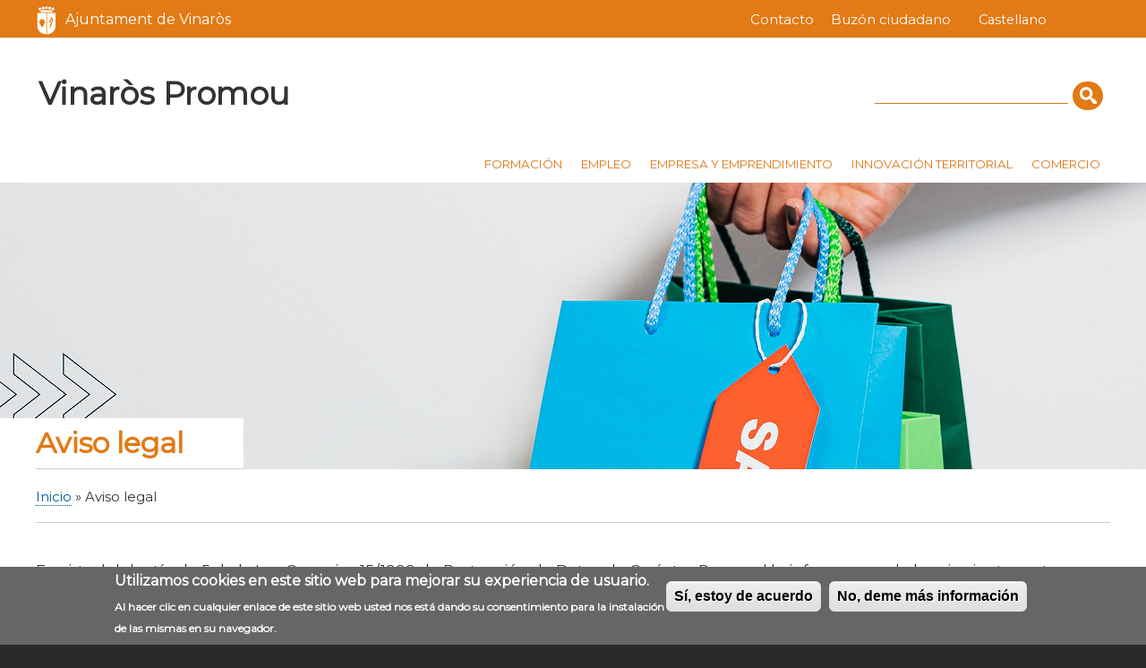

--- FILE ---
content_type: text/html; charset=UTF-8
request_url: https://adl.vinaros.es/es/contenido/aviso-legal
body_size: 9151
content:
<!DOCTYPE html>
<html lang="es" dir="ltr" prefix="content: http://purl.org/rss/1.0/modules/content/  dc: http://purl.org/dc/terms/  foaf: http://xmlns.com/foaf/0.1/  og: http://ogp.me/ns#  rdfs: http://www.w3.org/2000/01/rdf-schema#  schema: http://schema.org/  sioc: http://rdfs.org/sioc/ns#  sioct: http://rdfs.org/sioc/types#  skos: http://www.w3.org/2004/02/skos/core#  xsd: http://www.w3.org/2001/XMLSchema# ">
  <head>
    <meta charset="utf-8" />
<script>(function(i,s,o,g,r,a,m){i["GoogleAnalyticsObject"]=r;i[r]=i[r]||function(){(i[r].q=i[r].q||[]).push(arguments)},i[r].l=1*new Date();a=s.createElement(o),m=s.getElementsByTagName(o)[0];a.async=1;a.src=g;m.parentNode.insertBefore(a,m)})(window,document,"script","https://www.google-analytics.com/analytics.js","ga");ga("create", "UA-7732730-4", {"cookieDomain":"auto"});ga("set", "anonymizeIp", true);ga("send", "pageview");</script>
<meta name="Generator" content="Drupal 8 (https://www.drupal.org)" />
<meta name="MobileOptimized" content="width" />
<meta name="HandheldFriendly" content="true" />
<meta name="viewport" content="width=device-width, initial-scale=1.0" />
<style media="all">.region.region-third-menu {background-color: #FFFFFF !important;background-image: url('https://adl.vinaros.es/sites/aedl/files/2024-01/comercio.png') !important;background-repeat: no-repeat !important;background-attachment: scroll !important;background-position: center top !important;z-index: auto;}</style>
<style>div#sliding-popup, div#sliding-popup .eu-cookie-withdraw-banner, .eu-cookie-withdraw-tab {background: #666666} div#sliding-popup.eu-cookie-withdraw-wrapper { background: transparent; } #sliding-popup h1, #sliding-popup h2, #sliding-popup h3, #sliding-popup p, #sliding-popup label, #sliding-popup div, .eu-cookie-compliance-more-button, .eu-cookie-compliance-secondary-button, .eu-cookie-withdraw-tab { color: #ffffff;} .eu-cookie-withdraw-tab { border-color: #ffffff;}</style>
<link rel="shortcut icon" href="/sites/aedl/files/FAVICON_0.PNG" type="image/png" />
<link rel="alternate" hreflang="es" href="http://adl.vinaros.es/es/contenido/aviso-legal" />
<link rel="alternate" hreflang="ca" href="http://adl.vinaros.es/ca/contenido/avis-legal" />
<link rel="canonical" href="http://adl.vinaros.es/es/contenido/aviso-legal" />
<link rel="shortlink" href="http://adl.vinaros.es/es/node/21" />
<link rel="revision" href="http://adl.vinaros.es/es/contenido/aviso-legal" />
<script>window.a2a_config=window.a2a_config||{};a2a_config.callbacks=[];a2a_config.overlays=[];a2a_config.templates={};</script>

    <title>Aviso legal | Vinaròs Promou</title>
    <link rel="stylesheet" media="all" href="/core/assets/vendor/normalize-css/normalize.css?qlbw2s" />
<link rel="stylesheet" media="all" href="/core/misc/normalize-fixes.css?qlbw2s" />
<link rel="stylesheet" media="all" href="/libraries/superfish/css/superfish.css?qlbw2s" />
<link rel="stylesheet" media="all" href="/core/themes/stable/css/system/components/ajax-progress.module.css?qlbw2s" />
<link rel="stylesheet" media="all" href="/core/themes/stable/css/system/components/align.module.css?qlbw2s" />
<link rel="stylesheet" media="all" href="/core/themes/stable/css/system/components/autocomplete-loading.module.css?qlbw2s" />
<link rel="stylesheet" media="all" href="/core/themes/stable/css/system/components/fieldgroup.module.css?qlbw2s" />
<link rel="stylesheet" media="all" href="/core/themes/stable/css/system/components/container-inline.module.css?qlbw2s" />
<link rel="stylesheet" media="all" href="/core/themes/stable/css/system/components/clearfix.module.css?qlbw2s" />
<link rel="stylesheet" media="all" href="/core/themes/stable/css/system/components/details.module.css?qlbw2s" />
<link rel="stylesheet" media="all" href="/core/themes/stable/css/system/components/hidden.module.css?qlbw2s" />
<link rel="stylesheet" media="all" href="/core/themes/stable/css/system/components/item-list.module.css?qlbw2s" />
<link rel="stylesheet" media="all" href="/core/themes/stable/css/system/components/js.module.css?qlbw2s" />
<link rel="stylesheet" media="all" href="/core/themes/stable/css/system/components/nowrap.module.css?qlbw2s" />
<link rel="stylesheet" media="all" href="/core/themes/stable/css/system/components/position-container.module.css?qlbw2s" />
<link rel="stylesheet" media="all" href="/core/themes/stable/css/system/components/progress.module.css?qlbw2s" />
<link rel="stylesheet" media="all" href="/core/themes/stable/css/system/components/reset-appearance.module.css?qlbw2s" />
<link rel="stylesheet" media="all" href="/core/themes/stable/css/system/components/resize.module.css?qlbw2s" />
<link rel="stylesheet" media="all" href="/core/themes/stable/css/system/components/sticky-header.module.css?qlbw2s" />
<link rel="stylesheet" media="all" href="/core/themes/stable/css/system/components/system-status-counter.css?qlbw2s" />
<link rel="stylesheet" media="all" href="/core/themes/stable/css/system/components/system-status-report-counters.css?qlbw2s" />
<link rel="stylesheet" media="all" href="/core/themes/stable/css/system/components/system-status-report-general-info.css?qlbw2s" />
<link rel="stylesheet" media="all" href="/core/themes/stable/css/system/components/tabledrag.module.css?qlbw2s" />
<link rel="stylesheet" media="all" href="/core/themes/stable/css/system/components/tablesort.module.css?qlbw2s" />
<link rel="stylesheet" media="all" href="/core/themes/stable/css/system/components/tree-child.module.css?qlbw2s" />
<link rel="stylesheet" media="all" href="/modules/eu_cookie_compliance/css/eu_cookie_compliance.css?qlbw2s" />
<link rel="stylesheet" media="all" href="/modules/addtoany/css/addtoany.css?qlbw2s" />
<link rel="stylesheet" media="all" href="/modules/back_to_top/css/back_to_top.css?qlbw2s" />
<link rel="stylesheet" media="all" href="/themes/ibis/css/base/elements.css?qlbw2s" />
<link rel="stylesheet" media="all" href="/themes/ibis/css/layout.css?qlbw2s" />
<link rel="stylesheet" media="all" href="/core/themes/classy/css/components/action-links.css?qlbw2s" />
<link rel="stylesheet" media="all" href="/core/themes/classy/css/components/breadcrumb.css?qlbw2s" />
<link rel="stylesheet" media="all" href="/core/themes/classy/css/components/button.css?qlbw2s" />
<link rel="stylesheet" media="all" href="/core/themes/classy/css/components/collapse-processed.css?qlbw2s" />
<link rel="stylesheet" media="all" href="/core/themes/classy/css/components/container-inline.css?qlbw2s" />
<link rel="stylesheet" media="all" href="/core/themes/classy/css/components/details.css?qlbw2s" />
<link rel="stylesheet" media="all" href="/core/themes/classy/css/components/exposed-filters.css?qlbw2s" />
<link rel="stylesheet" media="all" href="/core/themes/classy/css/components/field.css?qlbw2s" />
<link rel="stylesheet" media="all" href="/core/themes/classy/css/components/form.css?qlbw2s" />
<link rel="stylesheet" media="all" href="/core/themes/classy/css/components/icons.css?qlbw2s" />
<link rel="stylesheet" media="all" href="/core/themes/classy/css/components/inline-form.css?qlbw2s" />
<link rel="stylesheet" media="all" href="/core/themes/classy/css/components/item-list.css?qlbw2s" />
<link rel="stylesheet" media="all" href="/core/themes/classy/css/components/link.css?qlbw2s" />
<link rel="stylesheet" media="all" href="/core/themes/classy/css/components/links.css?qlbw2s" />
<link rel="stylesheet" media="all" href="/core/themes/classy/css/components/menu.css?qlbw2s" />
<link rel="stylesheet" media="all" href="/core/themes/classy/css/components/more-link.css?qlbw2s" />
<link rel="stylesheet" media="all" href="/core/themes/classy/css/components/pager.css?qlbw2s" />
<link rel="stylesheet" media="all" href="/core/themes/classy/css/components/tabledrag.css?qlbw2s" />
<link rel="stylesheet" media="all" href="/core/themes/classy/css/components/tableselect.css?qlbw2s" />
<link rel="stylesheet" media="all" href="/core/themes/classy/css/components/tablesort.css?qlbw2s" />
<link rel="stylesheet" media="all" href="/core/themes/classy/css/components/tabs.css?qlbw2s" />
<link rel="stylesheet" media="all" href="/core/themes/classy/css/components/textarea.css?qlbw2s" />
<link rel="stylesheet" media="all" href="/core/themes/classy/css/components/ui-dialog.css?qlbw2s" />
<link rel="stylesheet" media="all" href="/core/themes/classy/css/components/messages.css?qlbw2s" />
<link rel="stylesheet" media="all" href="/core/themes/classy/css/components/progress.css?qlbw2s" />
<link rel="stylesheet" media="all" href="/core/themes/classy/css/components/node.css?qlbw2s" />
<link rel="stylesheet" media="all" href="/themes/ibis/css/components/block.css?qlbw2s" />
<link rel="stylesheet" media="all" href="/themes/ibis/css/components/book.css?qlbw2s" />
<link rel="stylesheet" media="all" href="/themes/ibis/css/components/breadcrumb.css?qlbw2s" />
<link rel="stylesheet" media="all" href="/themes/ibis/css/components/captions.css?qlbw2s" />
<link rel="stylesheet" media="all" href="/themes/ibis/css/components/comments.css?qlbw2s" />
<link rel="stylesheet" media="all" href="/themes/ibis/css/components/contextual.css?qlbw2s" />
<link rel="stylesheet" media="all" href="/themes/ibis/css/components/demo-block.css?qlbw2s" />
<link rel="stylesheet" media="all" href="/themes/ibis/css/components/dropbutton.component.css?qlbw2s" />
<link rel="stylesheet" media="all" href="/themes/ibis/css/components/featured-top.css?qlbw2s" />
<link rel="stylesheet" media="all" href="/themes/ibis/css/components/feed-icon.css?qlbw2s" />
<link rel="stylesheet" media="all" href="/themes/ibis/css/components/field.css?qlbw2s" />
<link rel="stylesheet" media="all" href="/themes/ibis/css/components/form.css?qlbw2s" />
<link rel="stylesheet" media="all" href="/themes/ibis/css/components/forum.css?qlbw2s" />
<link rel="stylesheet" media="all" href="/themes/ibis/css/components/header.css?qlbw2s" />
<link rel="stylesheet" media="all" href="/themes/ibis/css/components/help.css?qlbw2s" />
<link rel="stylesheet" media="all" href="/themes/ibis/css/components/highlighted.css?qlbw2s" />
<link rel="stylesheet" media="all" href="/themes/ibis/css/components/item-list.css?qlbw2s" />
<link rel="stylesheet" media="all" href="/themes/ibis/css/components/list-group.css?qlbw2s" />
<link rel="stylesheet" media="all" href="/themes/ibis/css/components/list.css?qlbw2s" />
<link rel="stylesheet" media="all" href="/themes/ibis/css/components/main-content.css?qlbw2s" />
<link rel="stylesheet" media="all" href="/themes/ibis/css/components/menu.css?qlbw2s" />
<link rel="stylesheet" media="all" href="/themes/ibis/css/components/messages.css?qlbw2s" />
<link rel="stylesheet" media="all" href="/themes/ibis/css/components/node.css?qlbw2s" />
<link rel="stylesheet" media="all" href="/themes/ibis/css/components/node-preview.css?qlbw2s" />
<link rel="stylesheet" media="all" href="/themes/ibis/css/components/page-title.css?qlbw2s" />
<link rel="stylesheet" media="all" href="/themes/ibis/css/components/pager.css?qlbw2s" />
<link rel="stylesheet" media="all" href="/themes/ibis/css/components/panel.css?qlbw2s" />
<link rel="stylesheet" media="all" href="/themes/ibis/css/components/primary-menu.css?qlbw2s" />
<link rel="stylesheet" media="all" href="/themes/ibis/css/components/search-form.css?qlbw2s" />
<link rel="stylesheet" media="all" href="/themes/ibis/css/components/search-results.css?qlbw2s" />
<link rel="stylesheet" media="all" href="/themes/ibis/css/components/secondary-menu.css?qlbw2s" />
<link rel="stylesheet" media="all" href="/themes/ibis/css/components/shortcut.css?qlbw2s" />
<link rel="stylesheet" media="all" href="/themes/ibis/css/components/skip-link.css?qlbw2s" />
<link rel="stylesheet" media="all" href="/themes/ibis/css/components/sidebar.css?qlbw2s" />
<link rel="stylesheet" media="all" href="/themes/ibis/css/components/site-branding.css?qlbw2s" />
<link rel="stylesheet" media="all" href="/themes/ibis/css/components/site-footer.css?qlbw2s" />
<link rel="stylesheet" media="all" href="/themes/ibis/css/components/table.css?qlbw2s" />
<link rel="stylesheet" media="all" href="/themes/ibis/css/components/tablesort-indicator.css?qlbw2s" />
<link rel="stylesheet" media="all" href="/themes/ibis/css/components/tabs.css?qlbw2s" />
<link rel="stylesheet" media="all" href="/themes/ibis/css/components/text-formatted.css?qlbw2s" />
<link rel="stylesheet" media="all" href="/themes/ibis/css/components/toolbar.css?qlbw2s" />
<link rel="stylesheet" media="all" href="/themes/ibis/css/components/featured-bottom.css?qlbw2s" />
<link rel="stylesheet" media="all" href="/themes/ibis/css/components/password-suggestions.css?qlbw2s" />
<link rel="stylesheet" media="all" href="/themes/ibis/css/components/ui.widget.css?qlbw2s" />
<link rel="stylesheet" media="all" href="/themes/ibis/css/components/vertical-tabs.component.css?qlbw2s" />
<link rel="stylesheet" media="all" href="/themes/ibis/css/components/views.css?qlbw2s" />
<link rel="stylesheet" media="all" href="/themes/ibis/css/components/buttons.css?qlbw2s" />
<link rel="stylesheet" media="all" href="/themes/ibis/css/components/image-button.css?qlbw2s" />
<link rel="stylesheet" media="all" href="/themes/ibis/css/components/ui-dialog.css?qlbw2s" />
<link rel="stylesheet" media="all" href="http://maxcdn.bootstrapcdn.com/font-awesome/4.2.0/css/font-awesome.min.css" />
<link rel="stylesheet" media="all" href="http://code.jquery.com/ui/1.12.1/themes/base/jquery-ui.css" />
<link rel="stylesheet" media="all" href="/themes/ibis/css/colors.css?qlbw2s" />
<link rel="stylesheet" media="print" href="/themes/ibis/css/print.css?qlbw2s" />
<link rel="stylesheet" media="all" href="/sites/aedl/files/color/ibis-92abe971/main.css?qlbw2s" />
<link rel="stylesheet" media="all" href="/themes/ibis/lightbox/css/lightbox.min.css?qlbw2s" />
<link rel="stylesheet" media="all" href="/themes/ibis/js/jquery-ui-1.12.1.custom/jquery-ui.min.css?qlbw2s" />
<link rel="stylesheet" media="all" href="https://fonts.googleapis.com/css?family=Roboto+Condensed" />
<link rel="stylesheet" media="all" href="https://fonts.googleapis.com/css?family=Montserrat" />

    
<!--[if lte IE 8]>
<script src="/core/assets/vendor/html5shiv/html5shiv.min.js?v=3.7.3"></script>
<![endif]-->

  </head>
  <body class="layout-no-sidebars path-node page-node-type-page">
        <a href="#main-content" class="visually-hidden focusable skip-link">
      Pasar al contenido principal
    </a>
    
      <div class="dialog-off-canvas-main-canvas" data-off-canvas-main-canvas>
    <div id="page-wrapper">
  <div id="parentColor" class="visually-hidden"></div>
	<div id="sectionId" class="visually-hidden"></div>
	<div id="serviceId" class="visually-hidden"></div>
	<div id="serviceTxt" class="visually-hidden">Servicios</div>
	<div id="nodeId" class="visually-hidden"></div>
	<div id="nid" class="visually-hidden"></div>
	  <div id="page" class="leaf-page     ">
    <header id="header" class="header" style="" role="banner" aria-label="Cabecera de sitio">
      <div class="section clearfix">
          <div class="region region-secondary-menu">
	<div class="inner layout-container">
		<div class="language-switcher-language-url block block-language block-language-blocklanguage-interface" id="block-ibis-alternadordeidioma" role="navigation">
  
    
      <div class="content">
      <ul class="links"><li hreflang="es" data-drupal-link-system-path="node/21" class="es is-active"><a href="/es/contenido/aviso-legal" class="language-link is-active" hreflang="es" data-drupal-link-system-path="node/21">Castellano</a></li><li hreflang="ca" data-drupal-link-system-path="node/21" class="ca"><a href="/ca/contenido/avis-legal" class="language-link" hreflang="ca" data-drupal-link-system-path="node/21">Valencià</a></li></ul>
    </div>
  </div>
<nav role="navigation" aria-labelledby="block-ibis-menubarrasuperior-menu" id="block-ibis-menubarrasuperior" class="block block-menu navigation menu--menu-barra-superior">
            
  <h2 class="visually-hidden" id="block-ibis-menubarrasuperior-menu">Menú barra superior</h2>
  

      <div class="content">
        <div class="menu-toggle-target menu-toggle-target-show" id="show-block-ibis-menubarrasuperior"></div>
    <div class="menu-toggle-target" id="hide-block-ibis-menubarrasuperior"></div>
    <a class="menu-toggle" href="#show-block-ibis-menubarrasuperior">Mostrar &mdash; Menú barra superior</a>
    <a class="menu-toggle menu-toggle--hide" href="#hide-block-ibis-menubarrasuperior">Ocultar &mdash; Menú barra superior</a>
    
              <ul class="clearfix menu">
                    <li class="menu-item">
        <a href="/es/contenido/contacto" target="_self" rel="" class="fa fa-question" data-drupal-link-system-path="node/34">Contacto</a>
              </li>
                <li class="menu-item">
        <a href="/es/buzon-ciudadano" target="_self" rel="" class="fa fa-envelope-o" data-drupal-link-system-path="contact">  Buzón ciudadano</a>
              </li>
        </ul>
  


  </div>
</nav>
<div id="block-logoayuntamientocabecera" class="block block-block-content block-block-contentd1828fce-11d3-46a6-93c0-4695193e8a04">
  
    
      <div class="content">
      
            <div class="clearfix text-formatted field field--name-body field--type-text-with-summary field--label-hidden field__item"><div id="logo_cabecera"><a title="Ajuntament de Vinaròs" href="http://www.vinaros.es"><img src="/themes/ibis/images/escudo.png"/><span>Ajuntament de Vinaròs</span></a></div></div>
      
    </div>
  </div>

	</div>
  </div>

          <div class="clearfix region region-header">
    <div class="search-block-form block block-search container-inline" data-drupal-selector="search-block-form" id="block-ibis-search" role="search">
  
    
    <div class="content container-inline">
        <form action="/index.php/es/search/node" method="get" id="search-block-form" accept-charset="UTF-8" class="search-form search-block-form">
  <div class="js-form-item form-item js-form-type-search form-type-search js-form-item-keys form-item-keys form-no-label">
      <label for="edit-keys" class="visually-hidden">Cerca</label>
        <input title="Escriba lo que quiere buscar." data-drupal-selector="edit-keys" type="search" id="edit-keys" name="keys" value="" size="15" maxlength="128" class="form-search" />

        </div>
<div data-drupal-selector="edit-actions" class="form-actions js-form-wrapper form-wrapper" id="edit-actions"><input class="search-form__submit button js-form-submit form-submit" data-drupal-selector="edit-submit" type="submit" id="edit-submit" value="Cerca" />
</div>

</form>

  
  </div>
</div>
<div id="block-ibis-branding" class="clearfix site-branding block block-system block-system-branding-block">
  
      <h2>Marca del sitio</h2>
    
        <a href="/index.php/es" title="Inicio" rel="home" class="site-branding__logo">
      <img src="/sites/aedl/files/2022-05/logo_promou_web_0.png" alt="Inicio" />
    </a>
        <div class="site-branding__text">
              <div class="site-branding__name">
					<h1>
	          <a href="/index.php/es" title="Inicio" rel="home">Vinaròs Promou</a>
					</h1>
        </div>
                </div>
  </div>

  </div>

          <div class="region region-primary-menu">
    <div id="block-ibis-navegacionprincipal" class="block block-superfish block-superfishmain">
  
    
      <div class="content">
      
<ul id="superfish-main" class="menu sf-menu sf-main sf-horizontal sf-style-none">
  
<li id="main-menu-link-contente01f978e-4475-4243-9d77-c3977ab1a79c"
     class="sf-depth-1 menuparent"><a href="/es/contenido/formacion" target="_self" rel="" class="sf-depth-1 menuparent">FORMACIÓN</a><ul class="sf-multicolumn"><li class="sf-multicolumn-wrapper sf-depth-1 menuparent"><ol><li id="main-menu-link-content40b9aa80-ec12-467d-bf64-4bab9ed7167b"
     class="sf-depth-2 sf-no-children"><a href="/es/contenido/actividades-formativas" target="_self" rel="" class="sf-depth-2">Actividades formativas </a></li><li id="main-menu-link-contenta685c077-faf6-4dcb-a99b-14b11d9ba617"
     class="sf-depth-2 sf-no-children"><a href="/es/contenido/recursos-formativos" target="_self" rel="" class="sf-depth-2">Recursos formativos</a></li></ol></li></ul></li><li id="main-menu-link-contente78b6e34-c050-4592-8cfa-09dabe00ef89"
     class="sf-depth-1 menuparent"><a href="/es/contenido/empleo" target="_self" rel="" class="sf-depth-1 menuparent">EMPLEO</a><ul class="sf-multicolumn"><li class="sf-multicolumn-wrapper sf-depth-1 menuparent"><ol><li id="main-menu-link-content6503e22b-d849-4552-bd32-14a2678419fd"
     class="sf-depth-2 sf-no-children"><a href="/es/contenido/agencia-de-colocacion" target="_self" rel="" class="sf-depth-2">Agencia de Colocación</a></li><li id="main-menu-link-contentce2ae839-7145-4014-af2d-c2d9b5acff61"
     class="sf-depth-2 sf-no-children"><a href="/es/contenido/politicas-activas-de-empleo" target="_self" rel="" class="sf-depth-2">Políticas activas de empleo</a></li><li id="main-menu-link-content96f4c105-3dd9-49ab-b8b5-a7f675af3e31"
     class="sf-depth-2 sf-no-children"><a href="/es/contenido/jornadas" target="_self" rel="" class="sf-depth-2">Jornadas</a></li></ol></li></ul></li><li id="main-menu-link-content8ac35ba1-6938-486b-9547-d43cc0a6d1fe"
     class="sf-depth-1 menuparent"><a href="/es/contenido/empresa-y-emprendimiento" target="_self" rel="" class="sf-depth-1 menuparent">EMPRESA Y EMPRENDIMIENTO</a><ul class="sf-multicolumn"><li class="sf-multicolumn-wrapper sf-depth-1 menuparent"><ol><li id="main-menu-link-contentd8aa9d5a-c85a-48b4-946b-416de6f8042d"
     class="sf-depth-2 sf-no-children"><a href="/es/contenido/acciones" target="_self" rel="" class="sf-depth-2">Acciones</a></li><li id="main-menu-link-content449f6fc6-06e4-4fc8-9d03-72107e8ad745"
     class="sf-depth-2 sf-no-children"><a href="/es/contenido/financiacion-subvenciones-y-ayudas" target="_self" rel="" class="sf-depth-2">Financiación, subvenciones y ayudas</a></li><li id="main-menu-link-contenta863d8f0-286b-45a6-a654-9c6f98f9b38d"
     class="sf-depth-2 sf-no-children"><a href="/es/contenido/recursos-para-el-emprendedor" target="_self" rel="" class="sf-depth-2">Recursos para el emprendedor</a></li><li id="main-menu-link-contentc0158d30-3b9d-42d5-968a-3159434ca873"
     class="sf-depth-2 sf-no-children"><a href="/es/contenido/sitios-para-emprender" target="_self" rel="" class="sf-depth-2">Sitios para emprender</a></li></ol></li></ul></li><li id="main-menu-link-contente54eff6d-95a9-4b61-a113-321bdf4a3855"
     class="sf-depth-1 menuparent"><a href="/es/contenido/innovacion-territorial" target="_self" rel="" class="sf-depth-1 menuparent">INNOVACIÓN TERRITORIAL</a><ul class="sf-multicolumn"><li class="sf-multicolumn-wrapper sf-depth-1 menuparent"><ol><li id="main-menu-link-contente5efe29d-6e28-489e-bfe6-d11857875de5"
     class="sf-depth-2 sf-no-children"><a href="/es/contenido/estudio-necesidades-formativas-y-de-contratacion" target="_self" rel="" class="sf-depth-2">Estudio Necesidades formativas y de contratación</a></li><li id="main-menu-link-content5afa311c-1699-43a3-8b6c-3e7ad3f08e05"
     class="sf-depth-2 sf-no-children"><a href="/es/contenido/plan-de-accion-comercial" target="_self" rel="" class="sf-depth-2">Plan de acción comercial</a></li><li id="main-menu-link-contente441318b-3a60-40b5-8515-af7e75a9f397"
     class="sf-depth-2 sf-no-children"><a href="/es/contenido/pacto-territorial-para-la-ocupacion-maestrat-litoral" target="_self" rel="" class="sf-depth-2">Pacto territorial para la ocupación Maestrat Litoral</a></li><li id="main-menu-link-contentb533c759-09b4-449e-9e75-90f4387c85b8"
     class="sf-depth-2 sf-no-children"><a href="/es/contenido/antena-de-transferencia-universidad-empresa" target="_self" rel="" class="sf-depth-2">Programas Innovación Territorial</a></li></ol></li></ul></li><li id="main-menu-link-contentae9d2f3e-5326-4756-8351-5477a04a91c0"
     class="sf-depth-1 menuparent"><a href="/es/contenido/comercio" target="_self" rel="" class="sf-depth-1 menuparent">COMERCIO</a><ul class="sf-multicolumn"><li class="sf-multicolumn-wrapper sf-depth-1 menuparent"><ol><li id="main-menu-link-contenta7b3842f-290d-4f7c-85b8-9fbdd1a5ac0d"
     class="sf-depth-2 sf-no-children"><a href="http://vinaros.comercioscomunitatvalenciana.com/va" target="_blank" rel="" class="sf-depth-2 sf-external">Galería comercial</a></li><li id="main-menu-link-content3d959dd1-5daf-47a8-8f13-a28bbf4bf351"
     class="sf-depth-2 sf-no-children"><a href="/es/contenido/promocion-comercial" target="_self" rel="" class="sf-depth-2">Promoción comercial</a></li><li id="main-menu-link-content76f1068a-a728-47ca-a3b1-b5013d533c81"
     class="sf-depth-2 sf-no-children"><a href="https://vinaros.portaldelcomerciante.com/" target="_blank" rel="" class="sf-depth-2 sf-external">Portal del comercio local </a></li><li id="main-menu-link-contente49a00e2-0c7d-4f22-9e57-3029f021d98d"
     class="sf-depth-2 sf-no-children"><a href="https://mercatdevinaros.es/ " target="_blank" rel="" class="sf-depth-2 sf-external">Mercat de Vinaròs</a></li></ol></li></ul></li>
</ul>

    </div>
  </div>

  </div>

									<div class="block-servicioseleccionado layout-container">
						
					</div>
								  <div class="region region-third-menu">
    <div id="block-imatgecomerc" class="cabecera-interior block block-block-content block-block-content7f51056f-b647-404c-a58c-58c0b8496df5">
  
    
      <div class="content">
      
            <div class="field field--name-field-imagen field--type-image field--label-hidden field__item"></div>
      
    </div>
  </div>
<div id="block-ibis-page-title" class="titulo-cabecera block block-core block-page-title-block">
  
    
      <div class="content">
      
  <h1 class="title page-title"><span property="schema:name" class="field field--name-title field--type-string field--label-hidden">Aviso legal</span>
</h1>


    </div>
  </div>

  </div>

      </div>
    </header>
          <div class="highlighted">
        <aside class="layout-container section clearfix" role="complementary">
            <div class="region region-highlighted">
    <div data-drupal-messages-fallback class="hidden"></div>

  </div>

        </aside>
      </div>
            <div id="main-wrapper" class="layout-main-wrapper layout-container clearfix">
      <div id="main" class="layout-main clearfix">
          <div class="region region-breadcrumb">
    <div id="block-ibis-breadcrumbs" class="block block-system block-system-breadcrumb-block">
  
    
      <div class="content">
        <nav class="breadcrumb" role="navigation" aria-labelledby="system-breadcrumb">
    <h2 id="system-breadcrumb" class="visually-hidden">Sobrescribir enlaces de ayuda a la navegación</h2>
    <ol>
          <li>
                  <a href="/index.php/es">Inicio</a>
              </li>
          <li>
                  Aviso legal
              </li>
        </ol>
  </nav>

    </div>
  </div>

  </div>

        <main id="content" class="column main-content" role="main">
          <section class="section">
            <a id="main-content" tabindex="-1"></a>
              <div class="region region-content">
    <div id="block-ibis-content" class="block block-system block-system-main-block">
  
    
      <div class="content">
      
<article data-history-node-id="21" role="article" about="/es/contenido/aviso-legal" typeof="schema:WebPage" class="node node--type-page node--view-mode-full clearfix">
  <header>
    
          <span property="schema:name" content="Aviso legal" class="rdf-meta hidden"></span>

      </header>
  <div class="node__content clearfix">
    
            <div property="schema:text" class="clearfix text-formatted field field--name-body field--type-text-with-summary field--label-hidden field__item"><p>En virtud del artículo 5 de la Ley Organica 15/1999 de Protección de Datos de Carácter Personal le informamos de los siguientes extremos: cumplimentar los datos que se encuentran en los formularios a lo largo de todo la web implica la inclusión en el "Fichero de usuarios del Ayuntamiento de Vinaròs" y el titular de los datos se hace responsable de la veracidad de los mismos. La finalidad del fichero es la gestión de los usuarios de la web para el acceso a los diferentes servicios y el envío de comunicaciones promocionales a través de su correo electrónico. El afectado podrá ejercer los derechos de acceso, oposición, rectificación y cancelacón, personándose en el Ayuntamiento de Vinaròs, que es el responsable del fichero, con domicilio social en la Plaza Parroquial, 12 de Vinaròs o por medio del envío de un escrito junto con su fotocopia del DNI</p>
</div>
      
  </div>
</article>
    </div>
  </div>

  </div>

          </section>
        </main>
      </div>
    </div>
        <footer class="site-footer">
      <div class="">
                  <div class="site-footer__top clearfix layout-container">
            
						  <div class="region region-footer-second">
    <div id="block-datosayuntamientopie" class="block block-block-content block-block-content421ed0aa-5538-4110-9d50-1994952a13d5">
  
    
      <div class="content">
      
            <div class="clearfix text-formatted field field--name-body field--type-text-with-summary field--label-hidden field__item"><p>Agència de Desenvolupament Local</p>

<p>C/ Sant Ramon, s/n - 1r pis</p>

<p>12500 Vinaròs </p>

<p>Tel. 964407700</p>

<p> </p>
</div>
      
    </div>
  </div>
<div id="block-imagenpie" class="block block-block-content block-block-content9514d608-fcbc-4302-8994-229160b81dc3">
  
    
      <div class="content">
      
            <div class="clearfix text-formatted field field--name-body field--type-text-with-summary field--label-hidden field__item"><div class="no-bar">
<p><img alt="aedl" data-entity-type="file" data-entity-uuid="e6e44ee1-0c52-4eae-a532-1e1c316e1dd6" src="https://adl.vinaros.es/sites/aedl/files/inline-images/footer_2.png" /></p>
</div>
</div>
      
    </div>
  </div>

  </div>

						
          </div>
                          <div class="site-footer__bottom layout-container">
              <div class="region layout-container region-footer-fifth">
    <nav role="navigation" aria-labelledby="block-ibis-footer-menu" id="block-ibis-footer" class="block block-menu navigation menu--footer">
            
  <h2 class="visually-hidden" id="block-ibis-footer-menu">Menú al pie</h2>
  

      <div class="content">
        <div class="menu-toggle-target menu-toggle-target-show" id="show-block-ibis-footer"></div>
    <div class="menu-toggle-target" id="hide-block-ibis-footer"></div>
    <a class="menu-toggle" href="#show-block-ibis-footer">Mostrar &mdash; Menú al pie</a>
    <a class="menu-toggle menu-toggle--hide" href="#hide-block-ibis-footer">Ocultar &mdash; Menú al pie</a>
    
              <ul class="clearfix menu">
                    <li class="menu-item">
        <a href="/es/contenido/contacto" target="_self" rel="" data-drupal-link-system-path="node/34">Contacto</a>
              </li>
                <li class="menu-item menu-item--active-trail">
        <a href="/es/contenido/aviso-legal" target="_self" rel="" data-drupal-link-system-path="node/21" class="is-active">Aviso legal</a>
              </li>
                <li class="menu-item">
        <a href="/es/sitemap" target="_self" rel="" data-drupal-link-system-path="sitemap">Mapa web</a>
              </li>
                <li class="menu-item">
        <a href="/es/contenido/politica-de-privacidad" target="_self" rel="" data-drupal-link-system-path="node/23">Política de privacidad</a>
              </li>
                <li class="menu-item">
        <a href="/es/contenido/rss" target="_self" rel="" data-drupal-link-system-path="node/24">RSS</a>
              </li>
        </ul>
  


  </div>
</nav>

  </div>

          </div>
              </div>
    </footer>
  </div>
</div>

  </div>

    
    <script type="application/json" data-drupal-selector="drupal-settings-json">{"path":{"baseUrl":"\/","scriptPath":null,"pathPrefix":"es\/","currentPath":"node\/21","currentPathIsAdmin":false,"isFront":false,"currentLanguage":"es"},"pluralDelimiter":"\u0003","suppressDeprecationErrors":true,"ajaxPageState":{"libraries":"addtoany\/addtoany,back_to_top\/back_to_top_icon,back_to_top\/back_to_top_js,classy\/base,classy\/messages,classy\/node,core\/html5shiv,core\/normalize,eu_cookie_compliance\/eu_cookie_compliance_default,google_analytics\/google_analytics,ibis\/fonts,ibis\/global-styling,superfish\/superfish,superfish\/superfish_hoverintent,superfish\/superfish_smallscreen,superfish\/superfish_supersubs,superfish\/superfish_supposition,system\/base","theme":"ibis","theme_token":null},"ajaxTrustedUrl":{"\/index.php\/es\/search\/node":true},"back_to_top":{"back_to_top_button_trigger":"100","back_to_top_prevent_on_mobile":0,"back_to_top_prevent_in_admin":0,"back_to_top_button_type":"image","back_to_top_button_text":"Back to top"},"google_analytics":{"trackOutbound":true,"trackMailto":true,"trackDownload":true,"trackDownloadExtensions":"7z|aac|arc|arj|asf|asx|avi|bin|csv|doc(x|m)?|dot(x|m)?|exe|flv|gif|gz|gzip|hqx|jar|jpe?g|js|mp(2|3|4|e?g)|mov(ie)?|msi|msp|pdf|phps|png|ppt(x|m)?|pot(x|m)?|pps(x|m)?|ppam|sld(x|m)?|thmx|qtm?|ra(m|r)?|sea|sit|tar|tgz|torrent|txt|wav|wma|wmv|wpd|xls(x|m|b)?|xlt(x|m)|xlam|xml|z|zip"},"superfish":{"superfish-main":{"id":"superfish-main","sf":{"animation":{"opacity":"show","height":"show"},"speed":"fast"},"plugins":{"smallscreen":{"mode":"window_width","expandText":"Desplegar","collapseText":"Plegar","title":"Navegaci\u00f3n principal"},"supposition":true,"supersubs":true}}},"eu_cookie_compliance":{"cookie_policy_version":"1.0.0","popup_enabled":true,"popup_agreed_enabled":true,"popup_hide_agreed":true,"popup_clicking_confirmation":false,"popup_scrolling_confirmation":null,"popup_html_info":"\u003Cdiv role=\u0022alertdialog\u0022 aria-labelledby=\u0022popup-text\u0022 class=\u0022eu-cookie-compliance-banner eu-cookie-compliance-banner-info\u0022\u003E\n  \u003Cdiv class =\u0022popup-content info eu-cookie-compliance-content\u0022\u003E\n    \u003Cdiv id=\u0022popup-text\u0022 class=\u0022eu-cookie-compliance-message\u0022\u003E\n      \u003Ch2\u003EUtilizamos cookies en este sitio web para mejorar su experiencia de usuario.\u003C\/h2\u003E\n\u003Cp\u003EAl hacer clic en cualquier enlace de este sitio web usted nos est\u00e1 dando su consentimiento para la instalaci\u00f3n de las mismas en su navegador.\u003C\/p\u003E\n\n    \u003C\/div\u003E\n    \u003Cdiv id=\u0022popup-buttons\u0022 class=\u0022eu-cookie-compliance-buttons\u0022\u003E\n      \u003Cbutton type=\u0022button\u0022 class=\u0022agree-button eu-cookie-compliance-agree-button\u0022\u003ES\u00ed, estoy de acuerdo\u003C\/button\u003E\n              \u003Cbutton type=\u0022button\u0022 class=\u0022disagree-button find-more-button eu-cookie-compliance-more-button\u0022\u003ENo, deme m\u00e1s informaci\u00f3n\u003C\/button\u003E\n          \u003C\/div\u003E\n  \u003C\/div\u003E\n\u003C\/div\u003E","use_mobile_message":false,"mobile_popup_html_info":"\u003Cdiv role=\u0022alertdialog\u0022 aria-labelledby=\u0022popup-text\u0022 class=\u0022eu-cookie-compliance-banner eu-cookie-compliance-banner-info\u0022\u003E\n  \u003Cdiv class =\u0022popup-content info eu-cookie-compliance-content\u0022\u003E\n    \u003Cdiv id=\u0022popup-text\u0022 class=\u0022eu-cookie-compliance-message\u0022\u003E\n      \n    \u003C\/div\u003E\n    \u003Cdiv id=\u0022popup-buttons\u0022 class=\u0022eu-cookie-compliance-buttons\u0022\u003E\n      \u003Cbutton type=\u0022button\u0022 class=\u0022agree-button eu-cookie-compliance-agree-button\u0022\u003ES\u00ed, estoy de acuerdo\u003C\/button\u003E\n              \u003Cbutton type=\u0022button\u0022 class=\u0022disagree-button find-more-button eu-cookie-compliance-more-button\u0022\u003ENo, deme m\u00e1s informaci\u00f3n\u003C\/button\u003E\n          \u003C\/div\u003E\n  \u003C\/div\u003E\n\u003C\/div\u003E","mobile_breakpoint":"768","popup_html_agreed":"\u003Cdiv role=\u0022alertdialog\u0022 aria-labelledby=\u0022popup-text\u0022 class=\u0022eu-cookie-compliance-banner eu-cookie-compliance-banner-thank-you\u0022\u003E\n  \u003Cdiv class=\u0022popup-content agreed eu-cookie-compliance-content\u0022\u003E\n    \u003Cdiv id=\u0022popup-text\u0022 class=\u0022eu-cookie-compliance-message\u0022\u003E\n      \u003Ch2\u003EGracias por aceptar el uso de cookies\u003C\/h2\u003E\n\u003Cp\u003EYa puede ocultar este mensaje o saber m\u00e1s sobre el uso de cookies.\u003C\/p\u003E\n\n    \u003C\/div\u003E\n    \u003Cdiv id=\u0022popup-buttons\u0022 class=\u0022eu-cookie-compliance-buttons\u0022\u003E\n      \u003Cbutton type=\u0022button\u0022 class=\u0022hide-popup-button eu-cookie-compliance-hide-button\u0022\u003EOcultar\u003C\/button\u003E\n              \u003Cbutton type=\u0022button\u0022 class=\u0022find-more-button eu-cookie-compliance-more-button-thank-you\u0022 \u003EM\u00e1s informaci\u00f3n\u003C\/button\u003E\n          \u003C\/div\u003E\n  \u003C\/div\u003E\n\u003C\/div\u003E","popup_use_bare_css":false,"popup_height":"auto","popup_width":"100%","popup_delay":1000,"popup_link":"\/index.php\/contenido\/politica-de-privacitat","popup_link_new_window":true,"popup_position":false,"fixed_top_position":false,"popup_language":"es","store_consent":false,"better_support_for_screen_readers":false,"cookie_name":"","reload_page":false,"domain":"","domain_all_sites":false,"popup_eu_only_js":false,"cookie_lifetime":100,"cookie_session":null,"set_cookie_session_zero_on_disagree":0,"disagree_do_not_show_popup":false,"method":"default","automatic_cookies_removal":true,"allowed_cookies":"","withdraw_markup":"\u003Cbutton type=\u0022button\u0022 class=\u0022eu-cookie-withdraw-tab\u0022\u003EPrivacy settings\u003C\/button\u003E\n\u003Cdiv role=\u0022alertdialog\u0022 aria-labelledby=\u0022popup-text\u0022 class=\u0022eu-cookie-withdraw-banner\u0022\u003E\n  \u003Cdiv class=\u0022popup-content info eu-cookie-compliance-content\u0022\u003E\n    \u003Cdiv id=\u0022popup-text\u0022 class=\u0022eu-cookie-compliance-message\u0022\u003E\n      \u003Ch2\u003EWe use cookies on this site to enhance your user experience\u003C\/h2\u003E\u003Cp\u003EYou have given your consent for us to set cookies.\u003C\/p\u003E\n    \u003C\/div\u003E\n    \u003Cdiv id=\u0022popup-buttons\u0022 class=\u0022eu-cookie-compliance-buttons\u0022\u003E\n      \u003Cbutton type=\u0022button\u0022 class=\u0022eu-cookie-withdraw-button\u0022\u003EWithdraw consent\u003C\/button\u003E\n    \u003C\/div\u003E\n  \u003C\/div\u003E\n\u003C\/div\u003E","withdraw_enabled":false,"reload_options":0,"reload_routes_list":"","withdraw_button_on_info_popup":false,"cookie_categories":[],"cookie_categories_details":[],"enable_save_preferences_button":true,"containing_element":"body","settings_tab_enabled":false},"user":{"uid":0,"permissionsHash":"62dcbd1a9161ccf49c10734f2ed3a72b7e96874f18ca6eb8f8eff4899f0ca556"}}</script>
<script src="/core/assets/vendor/jquery/jquery.min.js?v=3.5.1"></script>
<script src="/core/misc/polyfills/object.assign.js?v=8.9.20"></script>
<script src="/core/assets/vendor/jquery-once/jquery.once.min.js?v=2.2.3"></script>
<script src="/core/misc/drupalSettingsLoader.js?v=8.9.20"></script>
<script src="/sites/aedl/files/languages/es_fwNY5Qqg3nJqPiKYlBYsgJT__P6jyODcDkKRtLrFTyM.js?qlbw2s"></script>
<script src="/core/misc/drupal.js?v=8.9.20"></script>
<script src="/core/misc/drupal.init.js?v=8.9.20"></script>
<script src="/core/assets/vendor/jquery.ui/ui/effect-min.js?v=1.12.1"></script>
<script src="https://static.addtoany.com/menu/page.js" async></script>
<script src="/modules/addtoany/js/addtoany.js?v=8.9.20"></script>
<script src="/modules/back_to_top/js/back_to_top.js?v=8.9.20"></script>
<script src="/modules/google_analytics/js/google_analytics.js?v=8.9.20"></script>
<script src="/core/misc/progress.js?v=8.9.20"></script>
<script src="/core/misc/ajax.js?v=8.9.20"></script>
<script src="/core/themes/stable/js/ajax.js?v=8.9.20"></script>
<script src="/themes/ibis/js/ibis.js?v=8.9.20"></script>
<script src="/themes/ibis/js/style.js?v=8.9.20"></script>
<script src="/themes/ibis/js/jquery-ui-1.12.1.custom/jquery-ui.min.js?v=8.9.20"></script>
<script src="/themes/ibis/lightbox/js/lightbox.min.js?v=8.9.20"></script>
<script src="/themes/ibis/js/filterizr/jquery.filterizr.js?v=8.9.20"></script>
<script src="/libraries/superfish/superfish.js?qlbw2s"></script>
<script src="/libraries/superfish/jquery.hoverIntent.minified.js?qlbw2s"></script>
<script src="/libraries/superfish/sfsmallscreen.js?qlbw2s"></script>
<script src="/libraries/superfish/supposition.js?qlbw2s"></script>
<script src="/libraries/superfish/supersubs.js?qlbw2s"></script>
<script src="/modules/superfish/js/superfish.js?v=2.0"></script>
<script src="/core/assets/vendor/js-cookie/js.cookie.min.js?v=3.0.0-rc0"></script>
<script src="/core/misc/jquery.cookie.shim.js?v=8.9.20"></script>
<script src="/modules/eu_cookie_compliance/js/eu_cookie_compliance.js?v=1.9" defer></script>

  </body>
</html>


--- FILE ---
content_type: text/css
request_url: https://adl.vinaros.es/themes/ibis/css/base/elements.css?qlbw2s
body_size: 893
content:
/**
 * @file
 * Overall specifications for Bartik.
 */

html {
  height: 100%;
}
body {
  min-height: 100%;
  line-height: 1.5;
  word-wrap: break-word;
  //font-family: Georgia, "Times New Roman", Times, serif;
  font-family: 'Montserrat';
  font-size: 87.5%;
}
a,
a.link {
  text-decoration: none;
  border-bottom: 1px dotted;
}
a:hover,
a:active,
a:focus,
.link:hover,
.link:active,
.link:focus {
  text-decoration: none;
  border-bottom-style: solid;
}
.link {
  //font-family: "Helvetica Neue", Helvetica, Arial, sans-serif;
  font-family: 'Montserrat';
}
h1 a,
h2 a {
  border-bottom: none;
}

/**
 * Reusable heading classes are included to help modules change the styling of
 * headings on a page without affecting accessibility.
 */
 h1,
.heading-a {
  margin: 1.0em 0 0.5em;
  font-weight: inherit;
  font-size: 1.357em;
}
h2,
.heading-b {
  margin: 1.0em 0 0.5em;
  font-weight: inherit;
  font-size: 1.143em;
}
h3,
.heading-c {
  margin: 1.0em 0 0.5em;
  font-weight: inherit;
  font-size: 1.092em;
}
h4,
.heading-d {
  margin: 1.0em 0 0.5em;
  font-weight: inherit;
  font-size: 1.05em;
}
h5,
.heading-e {
  margin: 1.0em 0 0.5em;
  font-weight: inherit;
  font-size: 0.889em;
  text-transform: uppercase;
  letter-spacing: 0.1em;
}
h6,
.heading-f {
  margin: 1.0em 0 0.5em;
  font-weight: inherit;
  font-size: 0.67em;
  text-transform: uppercase;
  letter-spacing: 0.1em;
}
p {
  margin: 0 0 1.2em;
}
del {
  text-decoration: line-through;
}

blockquote {
  background: #f7f7f7;
  border-left: 1px solid #bbb; /* LTR */
  font-style: italic;
  margin: 1.5em 10px;
  padding: 0.5em 10px;
}
[dir="rtl"] blockquote {
  border-left: none;
  border-right: 1px solid #bbb;
}
blockquote:before {
  color: #bbb;
  content: "\201C";
  font-size: 3em;
  line-height: 0.1em;
  margin-right: 0.2em; /* LTR */
  vertical-align: -0.4em;
}
[dir="rtl"] blockquote:before {
  content: "\201D";
  margin-left: 0.2em;
  margin-right: 0;
}
blockquote:after {
  color: #bbb;
  content: "\201D";
  font-size: 3em;
  line-height: 0.1em;
  vertical-align: -0.45em;
}
[dir="rtl"] blockquote:after {
  content: "\201C";
}
blockquote > p:first-child {
  display: inline;
}
.feed-icon {
  display: block;
  margin: 25px 0 0 0;
}
img {
  max-width: 100%;
  height: auto;
}
ul, ol {
  margin: 0;
  padding: 0 0 0.25em 1em; /* LTR */
}
[dir="rtl"] ul,
[dir="rtl"] ol {
  padding: 0 1em 0.25em 0;
}
ol ol,
ul ul {
  margin: 0;
  padding: 0 0 0.25em 1em; /* LTR */
}
[dir="rtl"] ol ol,
[dir="rtl"] ul ul {
  padding: 0 1em 0.25em 0;
}


--- FILE ---
content_type: text/css
request_url: https://adl.vinaros.es/themes/ibis/css/components/block.css?qlbw2s
body_size: 179
content:
/**
 * @file
 * Visual styles for Bartik's blocks.
 */

/* Block has it's own content wrapper. */
.block .content {
  margin-top: 10px;
}
#block-ibis-navegacionprincipal .content {
    width: 75em;
    margin: 0 auto;

--- FILE ---
content_type: text/css
request_url: https://adl.vinaros.es/themes/ibis/css/components/breadcrumb.css?qlbw2s
body_size: 183
content:
/**
 * @file
 * Styles for Bartik's breadcrumbs.
 */

.breadcrumb {
  /*font-family: "Helvetica Neue", Helvetica, Arial, sans-serif;*/
  font-family: 'Montserrat';
  font-size: 0.929em;
}
.region-breadcrumb {
  padding: 0 15px 0.25em;
}


--- FILE ---
content_type: text/css
request_url: https://adl.vinaros.es/themes/ibis/css/components/list.css?qlbw2s
body_size: 203
content:
/**
 * @file
 * Visual styles for Bartik's lists.
 */

ul.links {
  color: #68696b;
  /*font-family: "Helvetica Neue", Helvetica, Arial, sans-serif;*/
  font-family: 'Montserrat';
  font-size: 0.821em;
  padding: 0;
  margin: 0;
  list-style: none;
}


--- FILE ---
content_type: text/css
request_url: https://adl.vinaros.es/themes/ibis/css/components/messages.css?qlbw2s
body_size: 203
content:
/**
 * @file
 * Styles for Bartik's messages.
 */

.messages__wrapper {
  padding: 20px 0 5px 8px;
  /*font-family: "Helvetica Neue", Helvetica, Arial, sans-serif;*/
  font-family: 'Montserrat';
  margin: 8px 0;
}
[dir="rtl"] .messages__wrapper {
  padding: 20px 8px 5px 0;
}


--- FILE ---
content_type: text/css
request_url: https://adl.vinaros.es/themes/ibis/css/components/table.css?qlbw2s
body_size: 594
content:
/**
 * @file
 * Styles for Bartik's tables.
 */

table {
  border: 0;
  border-spacing: 0;
  /*font-family: "Lucida Grande", "Lucida Sans Unicode", Verdana, sans-serif;*/
  font-family: 'Montserrat';
  font-size: 0.857em;
  margin: 10px 0;
  width: 100%;
}
table table {
  font-size: 1em;
}
caption {
  text-align: left;
  // background-color: #ff4949;
  // color: white;
  // border: 0.3em #ff4949 solid;
}
tr {
  border-bottom: 1px solid #ccc;
  padding: 0.1em 0.6em;
  // background: #efefef;
  // background: rgba(0, 0, 0, 0.063);
}
thead > tr {
  border-bottom: 1px solid #000;
}
tr.odd {
  background: #e4e4e4;
  background: rgba(0, 0, 0, 0.105);
}
table tr th {
  background: #757575;
  background: rgba(0, 0, 0, 0.51);
  border-bottom-style: none;
}
table tr th,
table tr th a,
table tr th a:hover,
table tr th a:focus {
  color: #fff;
  font-weight: bold;
}
table tbody tr th {
  vertical-align: top;
}
tr td,
tr th {
  padding: 4px 9px;
  border: 1px solid #fff;
  text-align: left; /* LTR */
}
[dir="rtl"] tr td,
[dir="rtl"] tr th {
  text-align: right;
}

/**
 * Responsive tables.
 */
@media screen and (max-width: 37.5em) { /* 600px */
  th.priority-low,
  td.priority-low,
  th.priority-medium,
  td.priority-medium {
    display: none;
  }
}
@media screen and (max-width: 60em) { /* 920px */
  th.priority-low,
  td.priority-low {
    display: none;
  }
}


--- FILE ---
content_type: text/css
request_url: https://adl.vinaros.es/themes/ibis/css/components/tabs.css?qlbw2s
body_size: 798
content:
/* --------------- System Tabs  --------------- */

div.tabs {
  /*
  font-family: "Helvetica Neue", Helvetica, Arial, sans-serif;
  */
  font-family: 'Montserrat';
  margin-bottom: 20px;
}
.tabs ul.primary {
  /*
  font-family: "Helvetica Neue", Helvetica, Arial, sans-serif;
  */
  font-family: 'Montserrat';
}
.tabs ul.primary li a {
  color: #000;
  background-color: #ededed;
  border-color: #bbb;
  border-style: solid solid none solid;
  border-width: 1px;
  height: 1.8em;
  line-height: 1.9;
  display: block;
  font-size: 0.929em;
  padding: 0 10px 3px;
  text-shadow: 0 1px 0 #fff;
}
.tabs ul.primary li.is-active a {
  background-color: #ffffff;
  border: 1px solid #bbb;
}
@media screen and (max-width: 37.5em) { /* 600px */
  .tabs ul.primary {
    border-bottom: 1px solid #bbb;
  }
  .tabs ul.primary li {
    display: block;
    margin: 0;
  }
  .tabs ul.primary li a {
    padding: 5px 10px;
  }
  .tabs ul.primary li.is-active a {
    border-bottom: none;
  }
}
@media screen and (min-width: 37.5em) { /* 600px */
  .tabs ul.primary {
    border-collapse: collapse;
    height: auto;
    line-height: normal;
    padding: 0 3px;
    margin: 0;
    overflow: hidden;
    border: none;
    background: transparent url(../../images/tabs-border.png) repeat-x left bottom;
    white-space: nowrap;
  }
  .tabs ul.primary li {
    display: block;
    float: left; /* LTR */
    vertical-align: bottom;
    margin: 0 5px 0 0; /* LTR */
  }
  [dir="rtl"] .tabs ul.primary li {
    margin: 0 0 0 5px;
    float: right;
  }
  .tabs ul.primary li a {
    float: left; /* not LTR */
    border-top-left-radius: 6px;
    border-top-right-radius: 6px;
  }
  .tabs ul.primary li.is-active a {
    border-bottom: 1px solid #fff;
  }
}
.tabs ul.secondary {
  border-bottom: none;
  margin: 5px;
  padding: 0.5em 0;
  overflow: hidden;
}
.tabs ul.secondary li {
  border-right: 1px solid #ccc; /* LTR */
  display: block;
  float: left; /* LTR */
  margin: 0;
  padding: 0 1em;
}
[dir="rtl"] .tabs ul.secondary li {
  border-left: 1px solid #ccc;
  border-right: none;
  float: right;
}
.tabs ul.secondary li:last-child {
  border-right: none; /* LTR */
}
[dir="rtl"] .tabs ul.secondary li:last-child {
  border-left: none;
}
.tabs ul.secondary li:first-child {
  padding-left: 0; /* LTR */
}
[dir="rtl"] .tabs ul.secondary li:first-child {
  padding-right: 0;
}
.tabs ul.secondary li a {
  display: inline;
  padding: 0.25em 0.5em;
  text-decoration: none;
}
.tabs ul.secondary li a.is-active {
  background: #f2f2f2;
  border-bottom: none;
  border-radius: 5px;
}


--- FILE ---
content_type: text/css
request_url: https://adl.vinaros.es/themes/ibis/css/components/text-formatted.css?qlbw2s
body_size: 186
content:
/**
 * @file
 *
 * Visual styles for Bartik's text-formatted component.
 */

.text-formatted ul,
.text-formatted ol {
  margin: 1em 0;
  // padding: 0 0 0.25em 15px; /* LTR */
  padding: 0 2em;
}
[dir="rtl"] .text-formatted ul,
[dir="rtl"] .text-formatted ol {
  padding: 0 15px 0.25em 0;
}


--- FILE ---
content_type: text/css
request_url: https://adl.vinaros.es/themes/ibis/css/components/ui.widget.css?qlbw2s
body_size: 158
content:
/**
 * @file
 * Visual styles for Bartik's ui-widget component.
 */

#page .ui-widget {
  /*font-family: "Helvetica Neue", Helvetica, Arial, sans-serif;*/
  font-family: 'Montserrat';
}


--- FILE ---
content_type: text/css
request_url: https://adl.vinaros.es/themes/ibis/css/components/buttons.css?qlbw2s
body_size: 425
content:
/**
 * @file
 * Styles for Bartik's buttons.
 */

.button {
  background-color: #fff;
  background-image: -webkit-linear-gradient(top, #f3f3f3, #e8e8e8);
  background-image: linear-gradient(to bottom, #f3f3f3, #e8e8e8);
  border: 1px solid #e4e4e4;
  border-bottom-color: #b4b4b4;
  border-left-color: #d2d2d2;
  border-right-color: #d2d2d2;
  color: #3a3a3a;
  cursor: pointer;
  /*font-family: "Lucida Grande", "Lucida Sans Unicode", Verdana, sans-serif;*/
  font-family: 'Montserrat';
  font-size: 0.929em;
  font-weight: normal;
  text-align: center;
  padding: 0.250em 1.063em;
  border-radius: 1em;
}
.button:hover,
.button:active,
.button:focus {
  background: #dedede;
  color: #5a5a5a;
  text-decoration: none;
}
.button.is-disabled:hover,
.button.is-disabled:active,
.button.is-disabled:focus,
.button.is-disabled {
  background: #ededed;
  border-color: #bbb;
  color: #717171;
  cursor: default;
}


--- FILE ---
content_type: text/css
request_url: https://adl.vinaros.es/sites/aedl/files/color/ibis-92abe971/main.css?qlbw2s
body_size: 8878
content:
@font-face {
    font-family: 'MeteoconsRegular';
    src: url('/libraries/fonts/meteocons/meteocons-webfont.eot');
    src: url('/libraries/fonts/meteocons/meteocons-webfont.eot?#iefix') format('embedded-opentype'),
         url('/libraries/fonts/meteocons/meteocons-webfont.woff') format('woff'),
         url('/libraries/fonts/meteocons/meteocons-webfont.ttf') format('truetype'),
         url('/libraries/fonts/meteocons/meteocons-webfont.svg#MeteoconsRegular') format('svg');
    font-weight: normal;
    font-style: normal;
}

@font-face {
    font-family: 'Diverda';
    src: url('/libraries/fonts/diverda/DiverdaSansCom-Regular.ttf') format('truetype');
    font-weight: normal;
    font-style: normal;
}

@font-face {
    font-family: ''Montserrat'';
    src: url('/libraries/fonts/'Montserrat'/'Montserrat'SansCom-Regular.ttf') format('truetype');
    font-weight: normal;
    font-style: normal;
}

/* ---------- Main ---------- */
body {
	font-size: 1em;
	font-family: 'Montserrat' !important;
	color: #373533;
}
ul.links {
	font-family: 'Montserrat';
}

.layout-main-wrapper {
	min-height: 0px !important;
}

/* Cabecera interior */
#block-imagencabecerainterior img {
	margin-bottom: 0;
}
/* Fin cabecera interior */

/* Contenido home */
.path-frontpage #block-turismo-page-title {
	display: none;
}
.path-frontpage #main {
	margin-top: 0;
}
/* Fin contenido home */

/* Bloque contenido portada */
#block-bloquecontenidoportada h2 {
	margin-top: 0;
	font-size: 3em;
	font-weight: normal;
	color: #373533;
}
#block-bloquecontenidoportada .content p {
	font-size: 1.125em;
}
/* Fin bloque contenido portada */

/* Cabecera */
#header .region-header,
#header .region-primary-header{
	max-width: 1200px;
	margin: 0 auto;
	position: relative;
}
#page #header {
  background: transparent !important;
  border-bottom: none;
}
body.path-frontpage #page #header {
  // border-bottom: 2px solid #e27a16;
}
#block-ibis-branding img {
	// width: 13em;
	   display: none;
}
#block-ibis-branding .site-branding__text {
	// display: none;
	color: #e27a16;
	border: none;
}
#block-ibis-branding .site-branding__name a{
	color: rgba(0,0,0,0.8);
	font-weight: bold;
	border: none;
	margin-left: -0.5em;
}
.site-branding h1 {
	font-size: 1.2em;
}
.site-branding h1::after {
    border-top: none;
}
.region-header {
	background-color: #ffffff;
}
#block-ibis-tools {
	display: none;
}
/* Fin cabecera */

/* Cabecera (interior) */
.block-views-blockcabecera-interior-block-1 .content,
.block-views-blockcabecera-interior-block-2 .content {
	margin-top: 0;
}
.view-cabecera-interior .owl-item .views-field-name {
	position: absolute;
	bottom: 1.5em;
}
.view-cabecera-interior .owl-item .views-field-name .field-content {
	display: block;
	text-align: left;
	padding-left: 1em;
	color: #ffffff;
	font-size: 3.33em;
}
.view-cabecera-interior .owl-controls {
	position: absolute;
	bottom: 0.5em;
	display: inline-block;
}
/* Fin cabecera (interior) */

/* Men� secundario */
#header .region-secondary-menu {
	min-height: 2em;
	padding-top: 0.5em;
	background-color: #e27a16;
}
#header .region-secondary-menu .inner {
	position: relative;
}
#header .region-secondary-menu .menu a {
	padding: 0;
}
/* Fin men� secundario */

/*
#block-ibis-alternadordeidioma {
	position: relative;
	float: right;
	overflow: hidden;
	z-index: 100;
	background: #e27a16;
	// right: 4em;
	min-width: 4.8em;
	line-height: 1.8em;
}
#block-ibis-alternadordeidioma li {
	display: none;
}
#block-ibis-alternadordeidioma li.is-active,
#block-ibis-alternadordeidioma li.show {
	display: block;
}
#block-ibis-alternadordeidioma li a {
	color: #ffffff;
	font-family: 'Montserrat';
	font-size: 1.1em;
	padding: 0 0.5em;
}
#block-ibis-alternadordeidioma li i {
	color: #ffffff;
}
*/

/* Formulario de contacto */
.contact-form #edit-name,
.contact-form #edit-mail {
	width: 30%;
	border-radius: 0;
}
.contact-form textarea {
	height: 10em;
}
.contact-form #edit-name,
.contact-form #edit-mail,
.contact-form #edit-field-apellidos-0-value,
.contact-form #edit-field-telefono-0-value {
	width: 28em !important;
}
/* Fin formulario de contacto */

/* Alternador de idioma */
#block-ibis-alternadordeidioma {
	position: absolute;
	overflow: hidden;
	z-index: 100;
	background: #e27a16;
	right: 4em;
	min-width: 4.8em;
	line-height: 1.8em;
}
#block-ibis-alternadordeidioma li {
	display: none;
}
#block-ibis-alternadordeidioma li.is-active,
#block-ibis-alternadordeidioma li.show {
	display: block;
}
#block-ibis-alternadordeidioma li a {
	color: #ffffff;
	font-family: 'Montserrat';
	font-size: 1.1em;
	padding: 0 0.5em;
}
#block-ibis-alternadordeidioma li i {
	color: #ffffff;
}
/* Fin alternador idioma */

/* Buscador */
#block-ibis-search {
	margin-top: 3em;
}
#header #custom-search-block-form {
	float: right;
	margin-right: 2em;
	margin-top: 1em;
	height: 1.5em;
	position: relative;
	width: 10em;
}
#header #custom-search-block-form .custom_search-keys {
	border-radius: 0.2em;
	height: 1em;
	line-height: 1em;
	position: absolute;
	right: 3em;
	z-index: 1000;
}
#header #custom-search-block-form .form-actions {
	position: absolute;
	right: 0;
	height: 32px;
	padding-top: 0;
}
#header #custom-search-block-form .form-actions .form-submit {
	margin-top: 0;
	margin-right: 0;
	padding-top: 0.5em;
	background: transparent url(/themes/ibis/images/search32.png) no-repeat center center;
	border: none;
	text-indent: -99999px;
	position: relative;
	bottom: 0.2em;
}
/* Fin buscador */

/* Logo cabecera */
.region-secondary-menu .site-branding.block {
	float: left;
}
.region-secondary-menu .site-branding.block .site-branding__logo {
	margin-bottom: 0;
	padding-top: 0.3em;
}
.region-secondary-menu .site-branding.block .site-branding__logo img {
	//height: 4em;
}
.region-secondary-menu .site-branding.block .site-branding__text {
	display: none;
}
/* Fin logo cabecera */

/* Pesta�as edici�n */
#block-turismo-local-tasks {
	display: none;
}
.page-node-type-article #block-turismo-local-tasks,
.page-node-type-evento #block-turismo-local-tasks,
.page-node-type-aviso #block-turismo-local-tasks {
	display: block;
}
/* Fin pesta�as edici�n */

/* Etiquetas */
.view-etiquetas {
	overflow: hidden;
	margin-bottom: 2em;
}
.view-etiquetas .view-content ul li {
	cursor: pointer;
	display: inline-block;
	margin-bottom: 0.3em;
	padding: 0 0.25em 0 0.25em;
}
.view-etiquetas .view-content ul li.active span {
	border-bottom: 0.2em solid #f6b135;
}
.view-etiquetas .item-list ul li{
	border-right: 0.1em solid #373533;
}
.view-etiquetas .item-list ul li:last-child{
	border-right: none;
}


.view-contenido-etiquetas .view-content .views-row {
	float: left;
	overflow: hidden;
	padding-right: 1em;
	padding-bottom: 1em;
}
#block-views-block-contenido-etiquetas-block-1 .view-contenido-etiquetas .view-content .views-row .views-field-title .field-content {
	position: absolute;
	width: 220px;
	height: 165px;
	background: rgba(247,177,53, 0.8);
	display: table;
}
#block-turismo-content .view-contenido-etiquetas .view-content .views-row .views-field-title .field-content {
	position: absolute;
	width: 220px;
	height: 165px;
	background: rgba(247,177,53, 0.8);
	display: table;
}
#block-views-block-contenido-etiquetas-block-2 .view-contenido-etiquetas .view-content .views-row .views-field-title .field-content {
	position: absolute;
	width: 375px;
	height: 281px;
	background: rgba(247,177,53, 0.8);
	display: table;
}

.view-contenido-etiquetas .view-content .views-row .views-field-title .field-content a {
	color: #373533;
	border-bottom: none;
	font-weight: bold;
	position: relative;
	text-align: center;
	display: table-cell;
	vertical-align: middle;
}
/* Fin etiquetas */

/* Im�genes portada */
.block-views-blockimagenes-portada-block-1 .content {
	margin-top: 0;
}
.view-imagenes-portada {
	position: relative;
}
.view-imagenes-portada .contenidoSlide {
	position: absolute;
	top: 2em;
	left: 15%;
	// background: rgba(70, 121, 122, 0.8);
	color: #ffffff;
	// border-top: 0.5em solid #ffffff;
	// border-bottom: 0.5em solid #ffffff;
	padding: 3em;
}
.view-imagenes-portada .contenidoSlide .titulo {
	text-align: left;
	// text-transform: uppercase;
	// font-weight: bold;
	font-size: 3em;
	padding-left: 1em;
	font-family: 'Montserrat';
}
.view-imagenes-portada .contenidoSlide .subtitulo {
	font-family: 'Montserrat';
	font-size: 4.2em;
	text-align: left;
	font-weight: bold;
	padding-left: 1em;
}
.view-imagenes-portada .contenidoSlide .cuerpo {
	width: 20em;
	text-align: left;
	font-family: 'Montserrat';
	margin-top: 0.5em;
	line-height: 1.2em;
}
/* Fin im�genes portada */

/* Controles owl */
.owl-controls .owl-page span {
	background: #e27a16 !important;
}
.owl-controls .owl-page.active span {
	background: #e27a16 !important;
}
/* Fin controles owl */


.region-featured-top .selected-chevron {
	display:  none;
}
.arrow-right {
	width: 0; 
  height: 0; 
  border-top: 10px solid transparent;
  border-bottom: 10px solid transparent;
	border-left-width: 10px;
	border-left-style: solid;
	border-left-color: transparent;
	position: absolute;
	right: -0.6em;
	top: 1em;
}
.arrow-left {
	width: 0; 
  height: 0; 
  border-top: 10px solid transparent;
  border-bottom: 10px solid transparent;
	border-right-width: 10px;
	border-right-style: solid;
	border-right-color: transparent;
	position: absolute;
	left: -0.6em;
	top: 1em;
}
/* Fin p�gina servicios */

/* Regiones */
.region-primary-menu {
	text-align: center;
	margin-top: 1em;
  margin-bottom: 4em;
}
.region-featured-top {
	max-width: 1200px;
	margin: 0 auto;
	border-bottom: 0.1em solid #b1b1b1;
}
.region-featured-bottom {
	max-width: 1200px;
	margin: 0 auto;
	float: none !important;
}
.region-footer-fifth {
	border-top: 0.2em solid #ffffff;
	margin-top: 1.5em !important;
}
.featured-top {
	background: transparent;
	border-bottom: none;
}
/* Fin regiones */

/* Men� principal superfish */
#block-ibis-navegacionprincipal ul.menu {
	display: inline-block;
	position: relative;
	float: right;
}
#block-ibis-navegacionprincipal ul.menu li {
	// border-left: 0.1em solid #b1b1b1; 
}
#block-ibis-navegacionprincipal ul.menu li .sf-sub-indicator {
	display: none;
}
#block-ibis-navegacionprincipal ul.menu li ul li .sf-sub-indicator {
	display: block;
	margin-top: 0.5em;
}
#block-ibis-navegacionprincipal ul.menu li:last-child {
	position: relative;
}
#block-ibis-navegacionprincipal ul.menu li a {
	// border-bottom: 0.3em solid !important; 
	padding-top: 1.3em;
	font-family: 'Montserrat';
	display: block;
	// width: 11.75em;
	// width: 9.40em;
	text-align: center;
	// font-weight: bold;
	color: #e27a16;
}
#block-ibis-navegacionprincipal ul.menu li a.icono1 {
	background: url(/themes/ibis/images/iconos/icono1_color.png) no-repeat center top;
}
#block-ibis-navegacionprincipal ul.menu li a.icono2 {
	background: url(/themes/ibis/images/iconos/icono2_color.png) no-repeat center top;
}
#block-ibis-navegacionprincipal ul.menu li a.icono3 {
	background: url(/themes/ibis/images/iconos/icono3_color.png) no-repeat center top;
}
#block-ibis-navegacionprincipal ul.menu li a.icono4 {
	background: url(/themes/ibis/images/iconos/icono4_color.png) no-repeat center top;
}
#block-ibis-navegacionprincipal ul.menu li a.icono5 {
	background: url(/themes/ibis/images/iconos/icono5_color.png) no-repeat center top;
}
#block-ibis-navegacionprincipal ul.menu li a.icono6 {
	background: url(/themes/ibis/images/iconos/icono6_color.png) no-repeat center top;
}
#block-ibis-navegacionprincipal ul.menu li a.morado {
	border-color: #d87070 !important;
}
#block-ibis-navegacionprincipal ul.menu li a.azul {
	border-color: #6084ba !important;
}
#block-ibis-navegacionprincipal ul.menu li a.amarillo {
	border-color: #efb148 !important;
}
#block-ibis-navegacionprincipal ul.menu li a.verde {
	border-color: #e27a16 !important;
}
#block-ibis-navegacionprincipal ul.menu li a.violeta {
	border-color: #938dbc !important;
}
#block-ibis-navegacionprincipal ul.menu li a.rojo {
	border-color: #e27a16 !important;
}

#block-ibis-navegacionprincipal ul.menu ul {
	background: rgba(255, 255, 255, 0.9);
	margin-top: 1em;
	padding-bottom: 0.5em;
	border-left: 0.5em solid #e27a16 !important;
	position: absolute;
}
#block-ibis-navegacionprincipal ul.menu li.morado ul {
	border-color: #d87070 !important;
} 
#block-ibis-navegacionprincipal ul.menu li.azul ul {
	border-color: #6084ba !important;
}
#block-ibis-navegacionprincipal ul.menu li.amarillo ul {
	border-color: #efb148 !important;
}
#block-ibis-navegacionprincipal ul.menu li.verde ul {
	border-color: #e27a16 !important;
}
#block-ibis-navegacionprincipal ul.menu li.violeta ul {
	border-color: #938dbc !important;
}
#block-ibis-navegacionprincipal ul.menu li.rojo ul {
	border-color: #e27a16 !important;
}
#block-ibis-navegacionprincipal ul.menu ul li {
	width: auto !important;
	border-left:  none !important;
	float: none;
}
#block-ibis-navegacionprincipal ul.menu ul li:last-child {
	border-right:  none !important;
}
#block-ibis-navegacionprincipal ul.menu ul li li {
	border-bottom: 0.1em solid !important;
	overflow: hidden;
}
#block-ibis-navegacionprincipal ul.menu ul li li a {
	border-top: 0 !important;
}
#block-ibis-navegacionprincipal ul.menu ul li a {
	background: transparent;
	width: 17.5em;
	padding-top: 1.5em !important;
}
#block-ibis-navegacionprincipal ul.menu li.morado ul li a {
	border-color: #d87070 !important;
} 
#block-ibis-navegacionprincipal ul.menu li.azul ul li a {
	border-color: #6084ba !important;
}
#block-ibis-navegacionprincipal ul.menu li.amarillo ul li a {
	border-color: #efb148 !important;
}
#block-ibis-navegacionprincipal ul.menu li.verde ul li a {
	border-color: #e27a16 !important;
}
#block-ibis-navegacionprincipal ul.menu li.violeta ul li a {
	border-color: #938dbc !important;
}
#block-ibis-navegacionprincipal ul.menu li.rojo ul li a {
	border-color: #e27a16 !important;
}
#block-ibis-navegacionprincipal ul.menu li ul li.sfHover > a {
	border-bottom-width: 0.2em !important;
	font-weight: bold;
}
#block-ibis-navegacionprincipal ul.menu li ul li ul {
	left: 0 !important;
	border-left: none !important;
	background: #ffffff !important;
}

/* A�adimos secci�n is active para que no lo coja del core */
ul.menu a.is-active,
ul.menu li.active-trail a.sf-depth-1 {
  color: #ffffff;
  border-top: 0.3em solid !important;
  border-top-left-radius: 0;
  border-top-right-radius: 0;
  margin-top: auto;
}
.menulateral ul.menu li a {
  border-top: none !important;
}
ul.sf-menu li {
    position: relative;
}

/* Fin men� principal superfish */

/*A�adimos estilo h1 para no modificarlo del elements.css */
h1,
.heading-a {
  color: #e27a16;
}
//*Ponemos un before y after para hacer el subrayado de los titulos */
h1::before {
	/*
   content : " " !Important;
   color : #dd1010 !Important;
   */
}
h1::after {
	content : " ";
   	display: block;
   	width: 200px;
   	/*
   	border-top: 2px solid #e27a16;
   	*/
}
/*A�adimos estilo caption para no modificarlo del table.css */
caption {
  background-color: #e27a16;
  color: #ffffff;
  border: 0.3em #e27a16 solid;
}
caption p {
    margin: 10px 0 0em;
}

th#view-field-categoria-table-column, th#view-field-lugar-table-column, th#view-field-data-de-presa-table-column, th#view-field-doc-table-column {                                                                                                                                                                                                                                                 
    color: #000000;                                                                                                                                                                                                             
    font-weight: bold;                                                                                                                                                                                                          
        font-size: 1.3em;                                                                                                                                                                                                       
                                                                               
        //border: 1px solid #e27a16;                                                                                                                                                                                            
        // background: #e27a16;                                                                                                                                                                                                 
        //width: 15%;                                                                                                                                                                                                           
        border: none;                                                                                                                                                                                                           
    background: #ffffff
}
td.views-field-field-doc a {                                                                                                                                                                                            
    background: #dedede;                                                                                                                                                                                                        
    padding: 0.23em 1.2em;                                                                                                                                                                                                      
        color: #000000;                                                                                                                                                                                                         
        border-bottom: none;                                                                                                                                                                                                    
        border-radius: 15px;                                                                                                                                                                                                    
}

/* Men� superior */
#block-ibis-menubarrasuperior {
	float: right;
	line-height: 1.8em;
	right: 10.5em;
	position: relative;
}
#block-ibis-menubarrasuperior .menu-item a {
	text-decoration: none;
	padding-right: 1em !important;
	font-family: 'Montserrat';
}
#block-ibis-menubarrasuperior li.menu-item--active-trail a {
	border-top: 0 !important;
}
#block-ibis-menubarrasuperior .menu-item:last-child a {
	padding-right: 0 !important;
}
#block-ibis-menubarrasuperior .menu-item i {
	color: #ffffff;
}
#logo_cabecera a{
  color: #ffffff;
  position: relative;
  display: block;
  top: -0.2em; 
}
#logo_cabecera a img{
  position: relative;
  display: block;
  float: left;
}
#logo_cabecera a span{
  margin-left: 0.6em;
  position: relative;
  display: block;
  float: left;
  top: 0.3em;
}
/* Fin men� superior */

  /* Cabecera (interior) */

.cabecera-interior {
	text-align: center;
  height: 320px;
}
/* Fin Cabecera (interior) */

/* Iconos redes sociales cabecera */
#block-ibis-socialmedialinks {
	position: relative;
	float: right;
}
#block-ibis-socialmedialinks .platforms a {
	color: #ffffff !important;
}
/* Fin iconos redes sociales cabecera */

/* Men� debajo carrusel */
#block-menudespuescarrusel {
	display: inline-block;
	margin-bottom: 1em;
}
#block-menudespuescarrusel .content {
	margin-top: 0;
}
#block-menudespuescarrusel ul.menu {
	height: 3.5em;
	overflow: hidden;
	margin-bottom: 1em;
}
#block-menudespuescarrusel ul.menu.masLineas {
	height: auto;
}
#block-menudespuescarrusel ul.menu li {
	float: left;
	width: 10.2em;
	margin-top: 1em;
}
#block-menudespuescarrusel ul.menu li .menu-level {
	float: left;
}
#block-menudespuescarrusel ul.menu li a {
	border-bottom: none;
	font-family: 'Montserrat';
	font-size: 0.85em;
	position: relative;
	top: 0.5em;
	padding-left: 0.5em;
}
#block-menudespuescarrusel ul.menu li span {
	display: block;
	width: 2.5em;
	height: 2.5em;
	border-radius: 50%;
	background-size: 80% !important;
}
#block-menudespuescarrusel ul.menu li .icono1 {
	background: url(/themes/ibis/images/iconos/icono1_blanco.png) no-repeat center center;
}
#block-menudespuescarrusel ul.menu li .icono2 {
	background: url(/themes/ibis/images/iconos/icono2_blanco.png) no-repeat center center;
}
#block-menudespuescarrusel ul.menu li .icono3 {
	background: url(/themes/ibis/images/iconos/icono3_blanco.png) no-repeat center center;
}
#block-menudespuescarrusel ul.menu li .icono4 {
	background: url(/themes/ibis/images/iconos/icono4_blanco.png) no-repeat center center;
}
#block-menudespuescarrusel ul.menu li .icono5 {
	background: url(/themes/ibis/images/iconos/icono5_blanco.png) no-repeat center center;
}
#block-menudespuescarrusel ul.menu li .icono6 {
	background: url(/themes/ibis/images/iconos/icono6_blanco.png) no-repeat center center;
}
#block-menudespuescarrusel ul.menu li .morado {
	background-color: #d87070;
}
#block-menudespuescarrusel ul.menu li .azul {
	background-color: #6084ba;
}
#block-menudespuescarrusel ul.menu li .amarillo {
	background-color: #efb148;
}
#block-menudespuescarrusel ul.menu li .verde {
	background-color: #e27a16;
}
#block-menudespuescarrusel ul.menu li .violeta {
	background-color: #938dbc;
}
#block-menudespuescarrusel ul.menu li .rojo {
	background-color: #e27a16;
}
#block-menudespuescarrusel .masElementos {
	border: none;
	background: rgba(90,182,178,0.5);
	color: #3f7a7c;
	padding: 0 2em;
	font-weight: bold;
	text-shadow: none;
	font-size: 0.85em;
}
/* Fin men� debajo carrusel */

/* Bloque turismo cabecera */
#block-turismoibis {
	position: absolute;
	right: 15.65em;
}
#block-turismoibis .content img {
	width: 6em;
	border-right: 0.1em solid #b1b1b1;
	padding-right: 1em;
}
/* Fin bloque turismo cabecera */

/* Buscador cabecera */
#block-ibis-search {
	width: 20em;
}
#block-ibis-search div{
	width: 20em;
}
#block-ibis-search input#edit-keys{
	width: 16em;
}
#block-ibis-search #edit-keys {
	border-top: none;
	border-left: none;
	border-right: none;
	border-bottom: 0.1em solid #e27a16;
}
#block-ibis-search #edit-actions input,
.button.search-form__submit, .search-form__submit {
background: url(/themes/ibis/images/lupa.png) #e27a16 no-repeat center center;
    border: none;
    border-radius: 19px;
    height: 2.5em;
}

/* Fin buscador cabecera */

/* Agenda */
#block-ibis-views-block-agenda-block-1 {
	overflow: hidden;
}
#block-ibis-views-block-agenda-block-1 h2 {
	text-align: left;
}
#block-ibis-views-block-agenda-block-1 .views-row {
	float: left;
	width: 21.2%;
	margin-right: 4.3%;
	min-height: 14em;
}
#block-ibis-views-block-agenda-block-1 .views-row:last-child {
	margin-right: 0;
}
#block-ibis-views-block-agenda-block-1 .views-row.morado {
	border: 0.2em solid #d87070;
}
#block-ibis-views-block-agenda-block-1 .views-row.morado:hover {
	background-color: rgba(216, 113, 187, 0.5);
}
#block-ibis-views-block-agenda-block-1 .views-row.azul {
	border: 0.2em solid #6084ba;	
}
#block-ibis-views-block-agenda-block-1 .views-row.azul:hover {
	background-color: rgba(96, 133, 186, 0.5);
}
#block-ibis-views-block-agenda-block-1 .views-row.amarillo {
	border: 0.2em solid #efb148;
}
#block-ibis-views-block-agenda-block-1 .views-row.amarillo:hover {
	background-color: rgba(239, 177, 73, 0.5);	
}
#block-ibis-views-block-agenda-block-1 .views-row.verde {
	border: 0.2em solid #e27a16;
}
#block-ibis-views-block-agenda-block-1 .views-row.verde:hover {
	background-color: rgba(90, 182, 178, 0.5);		
}
#block-ibis-views-block-agenda-block-1 .views-row.violeta {
	border: 0.2em solid #938dbc;
}
#block-ibis-views-block-agenda-block-1 .views-row.violeta:hover {
	background-color: rgba(148, 141, 188, 0.5);			
}
#block-ibis-views-block-agenda-block-1 .views-row.rojo {
	border: 0.2em solid #e27a16;
}
#block-ibis-views-block-agenda-block-1 .views-row.rojo:hover {
	background-color: rgba(255, 73, 73, 0.5);				
}
#block-ibis-views-block-agenda-block-1 .view-content {
	overflow: hidden;
}
#block-ibis-views-block-agenda-block-1 .views-field-title {
	padding: 0.5em 1em;
}
#block-ibis-views-block-agenda-block-1 .views-field-title a {
	border: none;
	color: #000000;
	font-family: 'Montserrat';
	font-size: 1.125em;
}
#block-ibis-views-block-agenda-block-1 .views-field-body {
	color: #000000;
	font-size: 0.88em;
	padding: 0 1em 0.5em 1em;
}
#block-ibis-views-block-agenda-block-1 .view-footer {
	text-align: center;
	margin-top: 1em;
}
#block-ibis-views-block-agenda-block-1 .view-footer a {
	border: none;
	background: rgba(90,182,178,0.5);
	color: #3f7a7c;
	padding: 0 2em;
	font-weight: bold;
}
#block-ibis-views-block-noticias-block-1 .view-footer a:visited {
	color: #3f7a7c;
}
/* Fin Agenda */

/* Noticias */
#block-ibis-views-block-noticias-block-1 {
	overflow: hidden;
}
#block-views-block-noticias-block-1 h2 {
	text-align: left;
}
#block-ibis-views-block-noticias-block-1 .views-row {
	float: left;
	width: 21.7%;
	margin-right: 4.3%;
	background: #ffffff;
	min-height: 23em;
}
#block-ibis-views-block-noticias-block-1 .views-row:last-child {
	margin-right: 0;
}
#block-ibis-views-block-noticias-block-1 .view-content {
	overflow: hidden;
}
#block-ibis-views-block-noticias-block-1 .views-field-field-image {
	padding-bottom: 0.5em;
}
#block-ibis-views-block-noticias-block-1 .views-field-field-image a {
	border-bottom: none;
}
#block-ibis-views-block-noticias-block-1 .views-field-created {
	padding: 0 0.5em;
}
#block-ibis-views-block-noticias-block-1 .views-field-title {
	padding: 0.5em;
}
#block-ibis-views-block-noticias-block-1 .views-field-title a {
	border: none;
	color: #000000;
	font-family: 'Montserrat';
	font-size: 1.125em;
}
#block-ibis-views-block-noticias-block-1 .views-field-body {
	color: #000000;
	font-size: 0.88em;
	padding: 0 0.5em;
}
#block-ibis-views-block-noticias-block-1 .view-footer {
	text-align: center;
	margin-top: 1em;
}
#block-ibis-views-block-noticias-block-1 .view-footer a {
	border: none;
	background: rgba(90,182,178,0.5);
	color: #3f7a7c;
	padding: 0 2em;
	font-weight: bold;
}
#block-ibis-views-block-noticias-block-1 .view-footer a:visited {
	color: #3f7a7c;
}
/* Fin noticias */

/* T�tulo p�ginas interiores */
#block-ibis-page-title.morado .content h1 {
	color: #d87070;
}
#block-ibis-page-title.azul .content h1 {
	color: #6084ba;
}
#block-ibis-page-title.amarillo .content h1 {
	color: #efb148;
}
#block-ibis-page-title.verde .content h1 {
	color: #e27a16;
}
#block-ibis-page-title.violeta .content h1 {
	color: #938dbc;
}
#block-ibis-page-title.rojo .content h1 {
	color: #e27a16;
}
/* Fin t�tulo p�ginas interiores */

/* Camino de migas */
.region-breadcrumb {
	border-bottom: 1px solid #cccccc;
  padding-left: 0;
  padding-bottom: 10px;
  padding-top: 20px;
}
.layout-main {
    margin-top: 0px !important;
}
#block-ibis-breadcrumbs .content{
  margin-top: 0px !important;
}
/* Fin camino de migas */

/* Contenido */
#main-wrapper #content .region-content .content {
  margin-top: 2.5em;
}
#main-wrapper #content .region-content .content .addtoany_list{
  top: -3.8em;
}

/* Fin contenido */

/* P�gina vista noticias */
.view-vista-noticias .views-row,
.view-vista-noticias-feed .views-row {
	clear: both;
	overflow: hidden;
	margin-bottom: 2em;
}
.view-vista-noticias .views-row .views-field-field-image,
.view-vista-noticias-feed .views-row .views-field-author {
	float: left;
}
.view-vista-noticias .views-row .views-field-field-image a,
.view-vista-noticias-feed .views-row .views-field-author a {
	border-bottom: none;
}
.view-vista-noticias .views-row .views-field-nothing,
.view-vista-noticias-feed .views-row .views-field-nothing {
	float: left;
	width: 60%;
	margin-left: 2em;
}
.view-vista-noticias .views-row .views-field-nothing .titulo a,
.view-vista-noticias-feed .views-row .views-field-nothing .titulo {
	border-bottom: none;
	color: #373533;
	font-weight: bold;
}
/* Fin p�gina vista noticias */

/* P�gina vista agenda */
.view-vista-agenda .views-row,
.view-vista-agenda-feed .views-row {
	clear: both;
	overflow: hidden;
	margin-bottom: 2em;
}
.view-vista-agenda .views-row .views-field-field-imagen,
.view-vista-agenda-feed .views-row .views-field-author  {
	float: left;
}
.view-vista-agenda .views-row .views-field-field-imagen a,
.view-vista-agenda-feed .views-row .views-field-field-imagen a {
	border-bottom: none;
}
.view-vista-agenda .views-row .views-field-nothing,
.view-vista-agenda-feed .views-row .views-field-nothing {
	float: left;
	width: 60%;
	margin-left: 2em;
}
.view-vista-agenda .views-row .views-field-nothing .titulo a,
.view-vista-agenda-feed .views-row .views-field-nothing .titulo  {
	border-bottom: none;
	color: #373533;
	font-weight: bold;
}
/* Fin p�gina vista agenda */

/* Selector idioma */
#block-languagedropdownswitcher {
	float: right;
}
#block-languagedropdownswitcher select {
	background: transparent;
	border: none;
	width: 7.5em !important;
	color: #ffffff;
	font-size: 0.85em;
}
#block-languagedropdownswitcher select option {
	color: #000000;
}
#block-languagedropdownswitcher select option[selected="selected"] {
	display: none;
}
#block-languagedropdownswitcher select option,
#block-languagedropdownswitcher select option:hover {
	background: transparent;
}
/* Fin selector idioma */

/* Selected chevron */
.selected-chevron {
  	background: #f6b135;
  	display: inline-block;
  	height: 16px;
  	position: absolute;
  	width: 20px;
	top: 5px;
	left: -35px;
}
.selected-chevron:before {
  	border-bottom: 8px solid transparent;
  	border-left: 8px solid #f6b135;
  	border-top: 8px solid transparent;
  	content: "";
  	height: 0;
  	left: 20px;
  	position: absolute;
  	top: 0;
  	width: 0;
}
/* Fin selected chevron */

/* Footer */
.site-footer {
	font-family: 'Montserrat';
	padding: 1em 0;
}
.site-footer__top .region .block {
	border: none;
	margin: 0;
	padding-top: 0;
	padding-bottom: 0;
}
.site-footer__bottom {
	margin: 0 auto;
	border-top: none;
}
.site-footer__bottom .region-footer-fifth {
	padding: 0;
	margin-top: 0;
}
.site-footer__bottom .region-footer-fifth ul {
	width: 100%;
	text-align: center;
}
.site-footer__bottom .region-footer-fifth ul li {
	display: inline-block;
	padding: 0 2em;
}
.site-footer__bottom .region-footer-fifth ul li a {
	border: none;
	padding: 0;
	width: 100%;
}
.site-footer__top .menu .menu-item a {
	border-bottom: 0;
	padding: 0.2em 1.5em;
}
/* Fin footer */

/* Footer second */
.region-footer-second {
	width: 100% !important;
	padding-top: 1em !important;
}
.region-footer-second .field--name-body p {
	line-height: 0.5em;
}
.region-footer-second .field--name-field-imagen {
	float: left;
}
.region-footer-second .field--name-field-imagen img {
	width: 13em;
	position: relative;
	top: 2.5em;
	border-right: 0.2em solid #fff4f4;
	padding-right: 1em;
}
/* Fin footer second */

/* Footer fifth */
.region-footer-fifth .block-block-content {
	float: left;
	clear: none;
}
.region-footer-fifth #block-logoayuntamientopie {
	width: 33%;
}
.region-footer-fifth #block-logoayuntamientopie .content img {
	width: 12em;
}
.region-footer-fifth #block-logoayuntamientopie .field--name-body {
	position: absolute;
	left: 4.5em;
	top: 1.5em;
	width: 8em;
}
.region-footer-fifth #block-logoturismocabanespie {
	width: 66%;
}
.region-footer-fifth #block-logoturismocabanespie .content {
	padding-left: 1.5em;
}
.region-footer-fifth #block-logoturismocabanespie .content img {
	width: 10em;
	margin-top: 1.5em;
}
.region-footer-fifth #block-copyright {
	position: absolute;
	right: 1em;
	margin-top: 3em;
}
/* Fin footer fifth */

/* Flechas flickity */
.flickity-prev-next-button {
	background: transparent;
}
.flickity-prev-next-button:hover {
	background: transparent;
}
/* Fin flechas flickity */

/* Contenido home */
.path-frontpage .block-system-main-block {
//	display: none;
}
.path-frontpage #block-ibis-page-title {
	display: none;
}
/* Fin contenido home */

/* Vista taxonomias */
#block-turismo-page-title {
	display: none;
}
.page-node-type-page #block-turismo-page-title,
.page-node-type-article #block-turismo-page-title,
.page-node-type-evento #block-turismo-page-title {
	display: block;
	font-size: 1.5em;
	font-weight: bold;
}
.page-node-type-page #block-turismo-page-title h1,
.page-node-type-article #block-turismo-page-title h1,
.page-node-type-evento #block-turismo-page-title h1 {
	margin-top: 0;
	//font-size: 1em;
	color: #3b3b3b;
	margin-bottom: 1.5em;
}
#block-turismo-breadcrumbs {
	display: none;
}
.view-taxonomias .views-field-title {
	font-size: 3em;
	margin-bottom: 0.5em;
}
.view-taxonomias .feed-icons {
	display: none;
}
.addtoany_list {
	margin-top: 1em;
	display: block;
	clear: both;
}
.view-lista-de-taxonomias .views-row,
.view-lista-de-noticias .views-row,
.view-lista-de-eventos .views-row {
	border-bottom: 0.1em solid #3b3b3b;
	padding-bottom: 1.5em;
	margin-bottom: 1.5em;
	overflow: hidden;
}
.view-lista-de-taxonomias .views-field-title a,
.view-lista-de-noticias .views-field-title a,
.view-lista-de-eventos .views-field-title a {
	font-size: 1.5em;
	font-weight: bold;
	margin-bottom: 1em;
	text-decoration: none;
	border-bottom: 0;
	color: #3b3b3b;
	display: block;
}
.view-lista-de-taxonomias .views-field-field-image,
.view-lista-de-eventos .views-field-field-evento-imagen,
.view-lista-de-eventos .views-field-field-image {
	float: left;
	padding-right: 1em;
}
.view-lista-de-taxonomias .views-field-field-image a,
.view-lista-de-eventos .views-field-field-evento-imagen a {
	border: none;
}
.view-taxonomias.view-display-id-page_1 .views-field-field-image,
.node--view-mode-full .owl-carousel {
	overflow: hidden;
	width: 39%;
	float: left;
}
.view-taxonomias.view-display-id-page_1 .views-field-field-image ul li {
	float: left;
}
.view-taxonomias.view-display-id-page_1 .views-field-field-image ul li a {
	border: none;
}
#page.is_service_with_subservices #block-turismo-content,
#page.is_subservice #block-turismo-content {
	width: 100%;
	float: left;
}	

.view-taxonomias.view-display-id-page_1 .views-field-body .field-content,
.view-taxonomias.view-display-id-page_2 .views-field-body .field-content {
	font-size: 0.875em;
	color: #4d4d4d;
}
.view-taxonomias.view-display-id-page_1 .views-field-field-archivo,
.view-taxonomias.view-display-id-page_1 .views-field-addtoany-share,
.view-taxonomias.view-display-id-page_2 .views-field-field-archivo,
.view-taxonomias.view-display-id-page_2 .views-field-addtoany-share {
	clear: both;
}
.view-taxonomias.view-display-id-page_1 .views-field-field-etiquetas,
.view-taxonomias.view-display-id-page_2 .views-field-field-etiquetas {
	border-top: 0.1em solid #373533;
	margin-top: 2em;
	padding-top: 1em;
}
.view-taxonomias.view-display-id-page_1 .views-field-field-etiquetas {
	width: 60%;
}
.view-taxonomias.view-display-id-page_1 .views-field-field-etiquetas .views-label,
.view-taxonomias.view-display-id-page_2 .views-field-field-etiquetas .views-label {
	font-size: 1.125em;
	display: block;
	padding-bottom: 0.5em;
}
/* Fin vista taxonomias */

/* Carrusel owl */
.owl-carousel .owl-item {
	text-align: center;
}
.owl-carousel .owl-item a {
	border: none;
}
/* Fin carrusel owl */

/* Vista redes sociales */
.view-redes-sociales .views-field-title {
	font-weight: bold;
}
.view-redes-sociales .views-field-field-red-social-enlace {
	overflow: hidden;
	margin-left: 1em;
}
.view-redes-sociales .views-field-field-red-social-enlace ul li {
	float: left;
}
.view-redes-sociales .views-field-field-red-social-enlace ul li a {
	border: none;
	font-size: 1.5em;
	padding-right: 0.5em;
}
.view-redes-sociales .views-field-field-red-social-enlace ul li .linkicon__text {
	display: none;
}
/* Fin vista redes sociales */

/* Acordeon */
.ui-state-active, 
.ui-widget-content .ui-state-active, 
.ui-widget-header .ui-state-active, 
a.ui-button:active, 
.ui-button:active, 
.ui-button.ui-state-active:hover,
.ui-accordion .ui-accordion-header:focus {
	border: 1px solid #c5c5c5 !important;
}
.ui-state-default, 
.ui-widget-content .ui-state-default, 
.ui-widget-header .ui-state-default, 
.ui-button, 
html .ui-button.ui-state-disabled:hover, 
html .ui-button.ui-state-disabled:active {
	color: #ffffff !important;
	background: #e27a16 !important;
}
.ui-state-default .ui-icon {
	background-image: url(/themes/ibis/js/jquery-ui-1.12.1.custom/images/ui-icons_ffffff_256x240.png) !important;
}

.sf-clone-parent{
  display: none;
}

/* Fin acordeon */

/* Pie */
#block-datosayuntamientopie {
	float: right;
}
#block-imagenpie {
	float: left;
}
#block-imagenpie p {
	float: left;
}
#block-imagenpie p:last-child {
	border-left: 0.2em solid #ffffff;
	height: 3.8em;
	padding-left: 1.3em;
	font-size: 1.2em;
	font-weight: bold;
	text-shadow: none !important;
	color: #ffffff;
	width: 10em;
	line-height: 1.2em;
	padding-top: 1.3em;
}
#block-imagenpie div.no-bar p:last-child{
        padding-top: 0 !important;                                                                                                                                                                                            
	border-left: none !important;
}

#block-imagenpie img {
	padding-right: 1.5em;
	padding-top: 0.75em;
}
/* Fin pie */

/* menu lateral*/
#block-ibis-content{
  width: 100%;
  float: left;
  display: block;
}

.menulateral{
  width: 24%;
  float: right;
  display: block;
}
.contenido_lateral{
  width: 73% !important;
}

.menulateral li{
  background-color: #e27a16;
  margin-bottom: 1em;
  padding: 0.225em 1em;
}

.menulateral li a{
  color: #ffffff;
  border: none !important;
}

/* fin menu lateral*/

/* Tiempo */
#block-turismo-tiempo {
    color: #323232;
    float: right;
    position: relative;
    right: 3.5em;
    top: 1.2em;
}
#block-turismo-tiempo .tiempo .temp {
	float: left;
}
.weather {
	float: left;
	color: #ffffff;
	font-size: 2em;
	position: relative;
	bottom: 0.35em;
	padding-right: 0.2em;
	font-style: normal;
}
.weather:before {
	font-family: 'MeteoconsRegular';
	content: attr(data-icon);
}
/* Fin tiempo */

/* Bot�n de b�squeda */
.button-search {
	display: none;
}
/* Fin bot�n de b�squeda */

/* Ocultar m�ltiples im�genes en la vista de etiquetas */
.view-taxonomy-term .views-row .field--type-image .field__item {
	display: none;
}
.view-taxonomy-term .views-row .field--type-image .field__item:nth-child(1) {
	display: block !important;
}
/* Fin ocultar m�ltiples im�genes */

.noPointerEvents {
    pointer-events: none;
}

.view-id-etiquetas.view-display-id-block_1{
	margin-top: 3em;
}


/* Responsive */
@media only screen and (max-width: 319px) {
	/* Cabecera */
		#header #block-customsearchform {
			display: none;
		}
	/* Fin cabecera */
}

/*Noticias portada */
.view-noticias-portada .view-content .views-row{
	min-height: 400px;
	margin-top: 100px;
	position: relative;
}
.view-noticias-portada .view-content .views-row .views-field.views-field-title{
	width: 1100px;
	margin: auto;
}
.view-noticias-portada .view-content .views-row .views-field.views-field-title{
    font-size: 2em;
    position: relative;
    top: -1.5em;
}
.view-noticias-portada .view-content .views-row .views-field.views-field-title a{
    color: #373533;
	border-bottom: none;
}
.view-noticias-portada .view-content .views-row .views-field.views-field-body{
    background: rgba(0, 0, 0, 0.6) none repeat scroll 0 0;
    bottom: 0;
    color: #ffffff;
    padding: 2em 0 0.5em;
    position: absolute;
    width: 100%;
}
.view-noticias-portada .view-content .views-row .views-field.views-field-body span{
	width: 1100px;
	margin: auto;
	display: block;
}
/*fin noticias portada */

/* T�tulo sobre imagen */
.titulo-cabecera.block {
	max-width: 1200px;
	margin-left: auto;
	margin-right: auto;
	bottom: 3.55em;
	position: relative;
}
.titulo-cabecera.block .content {
	position: absolute;
	border-bottom: 1px solid #cccccc;
}
.titulo-cabecera.block .content:before {
	content: ' ';
	background: #ffffff;
	width: 1000px;
	height: 70px;
	position: absolute;
	left: -1000px;
}
.titulo-cabecera.block p,
.titulo-cabecera.block h1 {
	font-size: 2em;
	font-weight: bold;
	float: left;
	background: #ffffff;
	margin: 0;
	padding-bottom: 0.5em;
	padding-top: 0.5em;
	padding-right: 1em;
	line-height: 0.75em;
  color: #e27a16;
}
.titulo-cabecera.block h1:after {
	border: none;
}
/* Fin t�tulo sobre imagen */

/* Enlaces compartir en redes sociales */
.addtoany_list {
	position: absolute;
	top: -4em;
	right: 0;
}
.toolbar-fixed .addtoany_list {
	top: -6em !important;
}
/* Fin enlaces compartir en redes sociales */

@media only screen and (max-width: 400px) {
	/* Cabecera */
	#block-ibis-menubarrasuperior ul li {
		padding-right: 0em;
	}
	#block-ibis-menubarrasuperior ul li a {
		/*display: none;*/
    text-indent: -666em;
    white-space: nowrap;
    overflow: hidden;
    left: -1em;
    position: relative;
    line-height: initial; 
	}
  #block-ibis-menubarrasuperior .menu-item:last-child a {
     padding-right: 1em !important; 
  }
  #block-ibis-menubarrasuperior ul li i{
    right: 1em;
  }  
	/* Fin cabecera */
}

@media only screen and (max-width: 1024px) {
	#page #header {
		min-height: 0;
	}

	.layout-main-wrapper {
		padding: 0 1em;
	}

	/* Cabecera */
	.region-primary-menu {
		margin-bottom: 0;
	}
	#header .search-block-form {
		display: none;
		position: absolute;
		right: 0;
		background: #ffffff;
		z-index: 10000;
		top: 2em;
	}
	#header .region-third-menu {
		padding: 0 15px;
	}
	.site-branding {
		width: auto;
		position: relative;
		bottom: 1em;
	}
	.site-branding__text {
		width: 77%;
		float: left;
		padding-right: 2em;
		padding-top: 0.8em !important;
		text-align: center;
		margin-bottom: 0;
	}
	.site-branding__name a {
		font-size: 1.04em !important;
	}
	.site-branding__name a {
		color: rgb(77,77,77);	
	}
	.region-secondary-menu #block-sitebranding .site-branding__text {
		width: auto;
	}
	.region-secondary-menu .site-branding .site-branding__logo {
		width: 40%;
		float: left;
	}
	.region-secondary-menu #block-sitebranding {
		width: 100%;
		border-top: 0.1em solid rgba(85, 85, 85, 1);
		text-align: center;
	}
	#header .block-custom-search {
		position: relative;
		float: right;
		top: 0em;
	}
	#header #custom-search-block-form {
		padding-left: 4em;
		padding-bottom: 0.5em;
	}
	#header .block-language-blocklanguage-interface {
		float: left !important;
		position: relative;
		top: 3em;
    		left: 13em;
    		top: -0.2em;
	}
	#header .block-language-blocklanguage-interface .links {
		right: 0;	
		left: 1em;
	}
	.header {
		position: relative;
	}
	.header .navIcon {
		top: 5.5em;
		right: 1em;
	}
	#block-tiempo {
		display: none;
	}
	#bandos .bando {
		padding: 0.5em 1em;
	}

	.featured-top .block-views-blockimagenes-portada-block-1,
	#block-bloquecontenidoportada {
		display: none;
	}
	#block-turismo-tiempo {
		position: absolute;
		left: 4em;
		top: 1.5em;
	}
	#block-logoayuntamientocabecera {
		display: none;
	}
	#header .block-language-blocklanguage-interface {
		float: left !important;
		position: relative;
		top: 3em;
		right: 0 !important;
   		left: 0.5em !important;
   		top: -0.2em;
	}
	#header .block-language-blocklanguage-interface .links {
		right: 0;	
		left: 1em;
	}
	#block-ibis-menubarrasuperior {
		right: 0;
	}
	.view-imagenes-portada .contenidoSlide {
		display: none;
	}
	#main-wrapper #content .region-content .content {
		margin-top: 1em;
	}
	/* Fin cabecera */

	/* Navegaci�n principal */
	#block-ibis-navegacionprincipal .content {
		width: auto !important;
	}
	#block-ibis-navegacionprincipal .sf-accordion-toggle a {
		border-bottom: 9px double #59b6b2;
    	border-top: 3px solid #59b6b2;
    	content: "";
    	height: 3px;
    	width: 25px;
    	padding: 0;
		margin: 0;
		position: absolute;
		top: 3.3em;
		right: 0.75em;
	}
	#block-ibis-navegacionprincipal .sf-accordion-toggle i {
		position: relative;
		right: 2em;
		bottom: 0.5em;
		color: #59b6b2;
	}
	#block-ibis-navegacionprincipal .sf-accordion-toggle a span {
		display: none;
	}

	#block-ibis-navegacionprincipal #superfish-main-accordion {
		position: absolute;
		top: 11.5em !important;
		right: 0;
		background: #ffffff;
	}

	#block-ibis-navegacionprincipal #superfish-main-accordion li a {
		width: auto !important;
		border-width: 0.3em !important;
		border-radius: 0;
		margin: 0;
		padding-top: 0.5em;
		padding-bottom: 0.5em;
		height: 1.2em;
		font-size: 1em;
	}
	#block-ibis-navegacionprincipal #superfish-main-accordion li ul {
		width: 100% !important;
		position: relative !important;
		margin-top: 0 !important;
		border-left: none !important;
		padding-left: 1em !important;
		overflow: hidden !important;
	}
	#block-ibis-navegacionprincipal #superfish-main-accordion li ul li {
		width: 100% !important;
	}
	#block-ibis-navegacionprincipal #superfish-main-accordion li ul li a {
		border-width: 0.1em !important;
	} 
	/* Fin navegaci�n principal */

	/* Agenda home */
	#block-views-block-agenda-block-1 {
		width: 90%;
		margin: 0 auto;
		float: none;
	}
	/* Fin agenda home */

	/* Noticias home */
	#block-views-block-noticias-block-1 {
		width: 90%;
		margin: 0 auto;
		float: none;
	}
	#block-views-block-noticias-block-1 h2 {
		text-transform: uppercase;
		border-left: 0.5em solid #e27a16;
		padding-left: 0.3em;
	}
	#block-views-block-noticias-block-1 .views-row {
		clear: both;
		width: 99%;
		border-left: 0.1em solid #b1b1b1;
		border-right: 0.1em solid #b1b1b1;
		border-top: 0.1em solid #b1b1b1;
	}
	#block-views-block-noticias-block-1 .views-row:last-child {
		border-bottom: 0.1em solid #b1b1b1;
	}
	#block-views-block-noticias-block-1 .views-row .views-field-field-image {
		text-align: center;
	}
	/* Fin noticias home */

	/* Regiones */
	.featured-bottom {
		background: #ffffff;
	}
	/* Fin regiones */

	/* Camino de migas iconos */
	ul.iconbreadcrumb {
		padding-left: 1em;
		width: 100%;
		margin-top: 0;
		padding-bottom: 0.5em;
	}
	ul.iconbreadcrumb li {
		display: inline-block;
		float: none;
	}
	ul.iconbreadcrumb li:nth-child(2n) {
		display: none;
	}
	ul.iconbreadcrumb li {
		border-right: 0.1em solid #ffffff;
	}
	ul.iconbreadcrumb li:nth-last-child(2) {
		border-right: none;
	}
	ul.iconbreadcrumb li img {
		display: none;
	}
	ul.iconbreadcrumb li a {
		top: 0;
	}
	ul.iconbreadcrumb li span {
		bottom: 0;
		text-transform: uppercase;
	}
	/* Fin camino de migas iconos */

	/* Alternador de idioma */
	#header #block-ibis-alternadordeidioma .links a {
		font-size: 0.75em;
	}
	/* Fin alternador de idioma */

	/* Pie de p�gina */
	#block-logoayuntamientopie {
		width: 100%;
	}
	#block-logoayuntamientopie .datosAyuntamiento {
		float: none !important;
		width: 100% !important;
		overflow: hidden;
		height: 3em;
		text-align: center;
		padding: 0;
		margin: 0;
		display: inline-block;
	}
	#block-logoayuntamientopie .datosAyuntamiento span:first-child {
		padding-left: 0 !important;
	}
	#block-logoayuntamientopie .datosAyuntamiento span {
		display: inline-block !important;
		float: none;
	}
	#block-logoayuntamientopie .escudo {
		width: 37% !important;
	}
	#block-logoayuntamientopie .escudo img {
		float: right;
	}
	#block-logoayuntamientopie span.nombre {
		width: 53%;
	}
	.site-footer .region ul.menu {
		text-align: left;
	}
	.site-footer__bottom {
		margin: 1em auto 0 auto !important;
	}

	.region.layout-container.region-footer-fifth #block-copyright{
		margin-top: 6em;

	}
 	/* Fin pie de p�gina */

	/* Pie */

	#block-logoayuntamientopie{
		display: none;
	}
	.region-footer-first,
	.region-footer-second {
		width: 100% !important;
	}
	#block-datosayuntamiento .datos span {
		display: block;
		padding: 0;
	}
	.site-footer .region-footer-second .block-menu {
		float: none;
		width: 100%;
		text-align: center;
	}
	.site-footer .region-footer-second #block-calima-proyectowebmunicipal {
		display: block;
		clear: both;
		float: none;
		width: 100%;
		text-align: center;
	}
	.site-footer .region-footer-fifth .block-menu {
		width: 100%;
		float: none;
	}
	.site-footer .region-footer-fifth #block-proyectowebmunicipal {
		float: none;
		width: 100%;
		text-align: center;
	}


	/* Fin pie */

	/* Nav icon */
	.navIcon {
		border-bottom: 9px double #000000;
    border-top: 3px solid #000000;
    content: "";
    height: 3px;
    width: 25px;
    padding: 0;
		margin: 0;
		position: absolute;
		bottom: 0.4em;
	}
	/* Fin nav icon */
	/* VerticalDots */
	.verticalDots {
    		border-bottom: 9px double #000000;
 		border-top: 3px solid #000000;
    		bottom: 0.4em;
    		content: "";
    		height: 3px;
    		margin: 0;
    		padding: 0;
    		position: absolute;
    		width: 25px;
	}
	.featured-top .verticalDots {
    		bottom: -1.2em;
    		position: absolute;
    		right: 1em;
	}

	/* Fin verticalDots */

	/* P�gina servicios */
	#page.is_service .region-content,
	#page.is_subservice .region-content {
		margin-left: 0em !important;
	}
	/* Fin p�gina servicios */

	/* Bot�n de b�squeda */
	.button-search {
		height: 32px;
		position: absolute;
		display: block;
		right: 1em;
		bottom: 0;
	}
	.block-custom-search #edit-keys.hide {
		display: none;
	}
	.block-custom-search #edit-submit {
		display: none;
	}
	/* Fin de bot�n de b�squeda */

	.arrow-down {
		right: 1.5em;
	}
	/* Paginas interiores */
	.region-featured-top .block-views-blockcabecera-interior-block-1 .views-field.views-field-name{
		font-size: 0.4em;
		top: 1.5em;
	}
	.view-id-taxonomias .views-field-title,
	.view-id-taxonomias .views-field-field-image{
		display: none;
	}
	.view-id-taxonomias.view-display-id-page_2 .views-field-field-image{
		display: block;
	}
	.view-id-taxonomias .views-field-body{
		width: 100% !important;
	}
	.block-views-blockte-puede-interesar-block-1 h2{
		font-size: 1.5em;
		text-align: center;
	}
	.block-views-blockte-puede-interesar-block-1 .views-row:first-child {
    		margin-left: 1em;
	}
	/* Fin paginas inteiores*/
  
	/* Pie */  
	#block-ibis-logoayuntamientopie .field--name-body {
		width: 100%;
	}
	#block-ibis-logoayuntamientopie h2 {
		margin-top: 0;
	}
	#block-ibis-logoayuntamientopie h2,
	#block-ibis-logoayuntamientopie .field--name-body div {
		display: block;
		float: none;
		text-align: center;
	}
	#block-ibis-footer ul li {
		width: auto;
	}
  .region-footer-second #block-datosayuntamientopie {
  		float: none;
		text-align: center;
		clear: both;
	} 
  .region-footer-second #block-imagenpie {
  		float: none;
		clear: both;
	} 
  .region-footer-second #block-imagenpie .field--name-body {
    	float: none;
    	width: 20em;
    	margin: 0 auto;
  }
  .region-footer-second #block-imagenpie .field--name-body img {
    width: 9em;
}
  .region-footer-second #block-imagenpie .field--name-body .no-bar img {
    width: 13em;
    margin-left: 6em;
}
  .region-footer-second #block-imagenpie .field--name-body p:last-child {
    font-size: 0.8em;
	margin-top: 1.5em;
}

	/* Fin pie */
  .contenido_lateral {
    width: 100% !important;
  }
  .menulateral {
    width: 100%;
  }
  .addtoany_list {
    position: inherit;
  }
}



--- FILE ---
content_type: application/javascript
request_url: https://adl.vinaros.es/themes/ibis/js/ibis.js?v=8.9.20
body_size: 2231
content:
jQuery(document).ready(function(){

  	if (jQuery('#accordion').length > 0) {
      jQuery( "#accordion" ).accordion({
      collapsible: true,
      active: false,
      heightStyle: "content"
    });
    }

  	if (jQuery('iframe.gm').length > 0) {
   		jQuery('iframe.gm').addClass('noPointerEvents');

   		jQuery('iframe.gm').parent().mouseleave(function() {
    		jQuery('iframe.gm').addClass('noPointerEvents');

   		});

   		jQuery('iframe.gm').parent().click(function() {
    		jQuery('iframe.gm').removeClass('noPointerEvents');  
   		});
  	}       

	jQuery(window).resize(function() {
	  ponerBotonMasElementos();
	});

	jQuery('.view-etiquetas .view-content ul li').click(function() {
  		jQuery(this).toggleClass('active');
	});

	jQuery('.file a').click(function() {
		window.open(this.href);
		return false;
	});
	jQuery('.nueva-ventana').click(function() {
		window.open(this.href);
		return false;
	});

	// Incluir lupa para la versi�n m�vil
	jQuery('.sf-accordion-toggle').prepend('<a class="showSearch" href="#"><i class="fa fa-search"></i></a>');
	jQuery('.sf-accordion-toggle .showSearch').click(function(){
		jQuery('#header .search-block-form').toggle();
	});

	// reduce el contenido si existe el bloque del men� lateral
	if (jQuery('.menulateral').length > 0) {
    jQuery("#block-ibis-content").addClass('contenido_lateral');
	}

	// Copiar el color de los elementos del men� principal (de hijos a padres)
	if (jQuery('#block-navegacionprincipal').length > 0) {
		jQuery('#block-navegacionprincipal ul.menu li.sf-depth-1').each(function(){
			var classList = jQuery(this).find('a').attr('class').split(/\s+/);
			for (i = 0; i < classList.length; i++) {
				if (classList[i].length > 0 && claseEsColor(classList[i])) {
					jQuery(this).addClass(classList[i]);
				}
			}
		});
	}

	// Copiar el color para las p�ginas interiores
	if (jQuery('#superfish-main li.active-trail').length > 0) {
		var classList = jQuery('#superfish-main li.active-trail').attr('class').split(/\s+/);
		for (i = 0; i < classList.length; i++) {
			if (classList[i].length > 0 && claseEsColor(classList[i])) {
				jQuery("#block-ibis-page-title").addClass(classList[i]);
			}
		}
	}

	// Colorear los elementos de la agenda en la portada
	if (jQuery('.view-agenda').length > 0) {
		jQuery('.view-agenda .views-row').each(function() {
			var color = jQuery(this).find('.views-field-field-color .field-content').html();
			jQuery(this).addClass(color);
		});
	}

	// Posicionar el tercer nivel del menu principal
	if (jQuery('#superfish-main').length > 0) {
		jQuery('#superfish-main li.sf-depth-2').each(function() {
			if (jQuery(this).find('ul').length > 0) {
				var parentIdx = jQuery(this).index();

				// Dividimos entre el numero de elementos en cada fila
				var fila = Math.ceil(parseInt(parentIdx) / 4); 
				// Obtenemos el margen superior de las filas del men�
				var marginTop = parseFloat(jQuery('#superfish-main li.sf-depth-1 ul').css('margin-top').replace('px',''));
				var marginValue = 10 + (fila * marginTop);
				jQuery(this).find('ul').css('margin-top', marginValue + 'px');
			}
		});
	}

	// Colocar flecha al lado del alternador de idioma
	jQuery('#block-ibis-alternadordeidioma li.is-active').append('<i class="fa fa-chevron-down" aria-hidden="true"></i>');

	// Alternador de idioma. Posicionar el elemento activo como el primero de la lista
	jQuery('#block-ibis-alternadordeidioma li.is-active').parent().prepend(jQuery('#block-ibis-alternadordeidioma li.is-active'));

	// Alternador de idioma (click)
	jQuery('#block-ibis-alternadordeidioma li a.is-active').click(function() {
		jQuery('#block-ibis-alternadordeidioma li').toggleClass('show');
		if (jQuery(this).parent().find('i').hasClass('fa-chevron-down')) {
			jQuery(this).parent().find('i').removeClass('fa-chevron-down').addClass('fa-chevron-up');
		} else if (jQuery(this).parent().find('i').hasClass('fa-chevron-up')) {
			jQuery(this).parent().find('i').removeClass('fa-chevron-up').addClass('fa-chevron-down')	
		}
		return false;
	});

	// Cambiar los iconos del men� superior 
	if (jQuery('#block-ibis-menubarrasuperior').length > 0) {
		jQuery('#block-ibis-menubarrasuperior ul li.menu-item a').each(function() {
			if (jQuery(this).hasClass('fa-question')) {
				jQuery(this).removeClass('fa-question').removeClass('fa');
				jQuery(this).parent().prepend('<i class="fa fa-question" aria-hidden="true"></i>');
			}
			if (jQuery(this).hasClass('fa-envelope-o')) {
				jQuery(this).removeClass('fa-envelope-o').removeClass('fa');
				jQuery(this).parent().prepend('<i class="fa fa-envelope-o" aria-hidden="true"></i>');
			}
		});
	}


	// Poner el bot�n de '+ servicios' si es necesario
	ponerBotonMasElementos();

	// Posicionar la flecha del camino de migas
	if (jQuery('.arrow-down').length > 0) {
		var padding = jQuery('.iconbreadcrumb').css('padding-left').replace('px', '');
		var margin = jQuery('.iconbreadcrumb').css('margin-left').replace('px', '');
		if (padding != '' && margin != '') {
			padding = parseInt(padding);
			margin = parseInt(margin);

			var widthFirst = jQuery('.iconbreadcrumb li:nth-child(1)').innerWidth();
			var widthSecond = jQuery('.iconbreadcrumb li:nth-child(2)').innerWidth();
			var widthThird = jQuery('.iconbreadcrumb li:nth-child(3)').innerWidth();

			var widthArrow = 0;
			var widthArrowTxt = jQuery('.arrow-down').css('border-left-width').replace('px', '');
			if (widthArrowTxt != '') {
				widthArrow = parseInt(widthArrowTxt);
			}

			var arrowPosition = padding + margin + widthFirst + widthSecond + (widthThird/2) - (widthArrow/2);

			jQuery('.arrow-down').css('margin-left', arrowPosition);
		}
	}
});

jQuery(window).bind("load", function() {
	// Hacer que las im�genes de los carruseles se abran con lightbox
	var idx = 0;
	jQuery('.owl-wrapper').each(function() {
		idx++;
		jQuery(this).find('.owl-item a').each(function() {
			jQuery(this).attr('data-lightbox', 'imgGroup' + idx);
		});
	});

	jQuery('.view-taxonomias .views-field-field-image a').each(function() {
		jQuery(this).attr('data-lightbox', 'imgPBGroup');
	});
});

function ponerBotonMasElementos() {
	var widthHomeElements = 0;
	jQuery('#block-menudespuescarrusel ul.menu li').each(function() {
		widthHomeElements += jQuery(this).outerWidth(true) + 4;
	});
	if (widthHomeElements > jQuery('.region-featured-top').width()
			&& jQuery('#block-menudespuescarrusel .masElementos').length <= 0) {
		jQuery('#block-menudespuescarrusel').append('<a class="masElementos" href="#" onclick="mostrarMasElementosHome(); return false;">+</a>');	
	} else if (widthHomeElements <= jQuery('.region-featured-top').width()
			&& jQuery('#block-menudespuescarrusel .masElementos').length > 0) {
		jQuery('#block-menudespuescarrusel .masElementos').remove();
	}
}

function mostrarMasElementosHome() {
	if (jQuery('#block-menudespuescarrusel .masElementos').html().indexOf('+') >= 0) {
		jQuery('#block-menudespuescarrusel .masElementos').html(jQuery('#block-menudespuescarrusel .masElementos').html().replace('+', '-'));
	} else {
		jQuery('#block-menudespuescarrusel .masElementos').html(jQuery('#block-menudespuescarrusel .masElementos').html().replace('-', '+'));
	}
	jQuery('#block-menudespuescarrusel ul.menu').toggleClass('masLineas');
}

function hexToRgb(hex) {
    var result = /^#?([a-f\d]{2})([a-f\d]{2})([a-f\d]{2})$/i.exec(hex);
    return result ? {
        r: parseInt(result[1], 16),
        g: parseInt(result[2], 16),
        b: parseInt(result[3], 16)
    } : null;
}

function claseEsColor(clase) {
	return (clase == 'morado' || clase == 'azul' || clase == 'amarillo' || clase == 'verde' || clase == 'violeta' || clase == 'rojo');
}





--- FILE ---
content_type: application/javascript
request_url: https://adl.vinaros.es/themes/ibis/js/style.js?v=8.9.20
body_size: 309
content:

(function ($) {
  Drupal.behaviors.myModuleBehavior = {
    attach: function (context, settings) {
  $('.tabla_contenido').slideUp();
         $(".mes_buletin").unbind('click').click(function(){//Asigna una funcion de click al titulo
             var posBut = $(".mes_buletin").index(this); //Nï¿½mero de botï¿½n pulsado
               panel = $(".tabla_contenido").eq(posBut);//Panel equivalente al botï¿½n pulsado
               panel.slideToggle(1000);
             });

    }

  };
})(jQuery);
